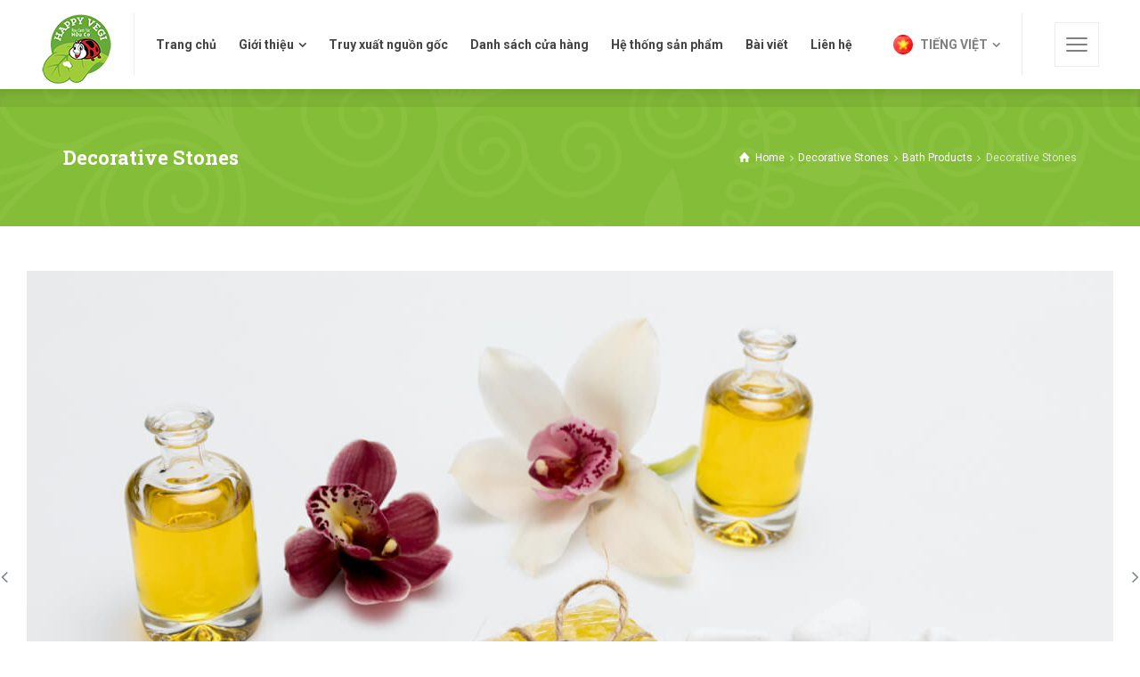

--- FILE ---
content_type: text/html; charset=UTF-8
request_url: http://happyvegi.com/portfolio/decorative-stones/
body_size: 28648
content:
<!doctype html>
<html lang="vi" class="no-js">
<head> 
<meta charset="UTF-8" />  
<meta name="viewport" content="width=device-width, initial-scale=1, maximum-scale=1">
<link rel="profile" href="http://gmpg.org/xfn/11">
<title>Decorative Stones &#8211; Happy Vegi</title>
<meta name='robots' content='max-image-preview:large' />
	<style>img:is([sizes="auto" i], [sizes^="auto," i]) { contain-intrinsic-size: 3000px 1500px }</style>
	<script type="text/javascript">/*<![CDATA[ */ var html = document.getElementsByTagName("html")[0]; html.className = html.className.replace("no-js", "js"); window.onerror=function(e,f){var body = document.getElementsByTagName("body")[0]; body.className = body.className.replace("rt-loading", ""); var e_file = document.createElement("a");e_file.href = f;console.log( e );console.log( e_file.pathname );}/* ]]>*/</script>
<link rel='dns-prefetch' href='//fonts.googleapis.com' />
<link rel="alternate" type="application/rss+xml" title="Dòng thông tin Happy Vegi &raquo;" href="http://happyvegi.com/feed/" />
<script type="text/javascript">
/* <![CDATA[ */
window._wpemojiSettings = {"baseUrl":"https:\/\/s.w.org\/images\/core\/emoji\/15.0.3\/72x72\/","ext":".png","svgUrl":"https:\/\/s.w.org\/images\/core\/emoji\/15.0.3\/svg\/","svgExt":".svg","source":{"concatemoji":"http:\/\/happyvegi.com\/wp-includes\/js\/wp-emoji-release.min.js?ver=6.7.3"}};
/*! This file is auto-generated */
!function(i,n){var o,s,e;function c(e){try{var t={supportTests:e,timestamp:(new Date).valueOf()};sessionStorage.setItem(o,JSON.stringify(t))}catch(e){}}function p(e,t,n){e.clearRect(0,0,e.canvas.width,e.canvas.height),e.fillText(t,0,0);var t=new Uint32Array(e.getImageData(0,0,e.canvas.width,e.canvas.height).data),r=(e.clearRect(0,0,e.canvas.width,e.canvas.height),e.fillText(n,0,0),new Uint32Array(e.getImageData(0,0,e.canvas.width,e.canvas.height).data));return t.every(function(e,t){return e===r[t]})}function u(e,t,n){switch(t){case"flag":return n(e,"\ud83c\udff3\ufe0f\u200d\u26a7\ufe0f","\ud83c\udff3\ufe0f\u200b\u26a7\ufe0f")?!1:!n(e,"\ud83c\uddfa\ud83c\uddf3","\ud83c\uddfa\u200b\ud83c\uddf3")&&!n(e,"\ud83c\udff4\udb40\udc67\udb40\udc62\udb40\udc65\udb40\udc6e\udb40\udc67\udb40\udc7f","\ud83c\udff4\u200b\udb40\udc67\u200b\udb40\udc62\u200b\udb40\udc65\u200b\udb40\udc6e\u200b\udb40\udc67\u200b\udb40\udc7f");case"emoji":return!n(e,"\ud83d\udc26\u200d\u2b1b","\ud83d\udc26\u200b\u2b1b")}return!1}function f(e,t,n){var r="undefined"!=typeof WorkerGlobalScope&&self instanceof WorkerGlobalScope?new OffscreenCanvas(300,150):i.createElement("canvas"),a=r.getContext("2d",{willReadFrequently:!0}),o=(a.textBaseline="top",a.font="600 32px Arial",{});return e.forEach(function(e){o[e]=t(a,e,n)}),o}function t(e){var t=i.createElement("script");t.src=e,t.defer=!0,i.head.appendChild(t)}"undefined"!=typeof Promise&&(o="wpEmojiSettingsSupports",s=["flag","emoji"],n.supports={everything:!0,everythingExceptFlag:!0},e=new Promise(function(e){i.addEventListener("DOMContentLoaded",e,{once:!0})}),new Promise(function(t){var n=function(){try{var e=JSON.parse(sessionStorage.getItem(o));if("object"==typeof e&&"number"==typeof e.timestamp&&(new Date).valueOf()<e.timestamp+604800&&"object"==typeof e.supportTests)return e.supportTests}catch(e){}return null}();if(!n){if("undefined"!=typeof Worker&&"undefined"!=typeof OffscreenCanvas&&"undefined"!=typeof URL&&URL.createObjectURL&&"undefined"!=typeof Blob)try{var e="postMessage("+f.toString()+"("+[JSON.stringify(s),u.toString(),p.toString()].join(",")+"));",r=new Blob([e],{type:"text/javascript"}),a=new Worker(URL.createObjectURL(r),{name:"wpTestEmojiSupports"});return void(a.onmessage=function(e){c(n=e.data),a.terminate(),t(n)})}catch(e){}c(n=f(s,u,p))}t(n)}).then(function(e){for(var t in e)n.supports[t]=e[t],n.supports.everything=n.supports.everything&&n.supports[t],"flag"!==t&&(n.supports.everythingExceptFlag=n.supports.everythingExceptFlag&&n.supports[t]);n.supports.everythingExceptFlag=n.supports.everythingExceptFlag&&!n.supports.flag,n.DOMReady=!1,n.readyCallback=function(){n.DOMReady=!0}}).then(function(){return e}).then(function(){var e;n.supports.everything||(n.readyCallback(),(e=n.source||{}).concatemoji?t(e.concatemoji):e.wpemoji&&e.twemoji&&(t(e.twemoji),t(e.wpemoji)))}))}((window,document),window._wpemojiSettings);
/* ]]> */
</script>
<link rel='stylesheet' id='naturalife-style-all-css' href='http://happyvegi.com/wp-content/themes/naturalife/css/app-min.css?ver=1.9.12' type='text/css' media='all' />
<link rel='stylesheet' id='woocommerce-css' href='http://happyvegi.com/wp-content/themes/naturalife/css/woocommerce/woocommerce-min.css?ver=1.9.12' type='text/css' media='all' />
<link rel='stylesheet' id='fontello-css' href='http://happyvegi.com/wp-content/themes/naturalife/css/fontello/css/fontello.css?ver=1.9.12' type='text/css' media='all' />
<link rel='stylesheet' id='naturalife-theme-style-css' href='http://happyvegi.com/wp-content/themes/naturalife/style.css?ver=6.7.3' type='text/css' media='all' />
<style id='naturalife-theme-style-inline-css' type='text/css'>
.js #loader-wrapper,.js #loader-wrapper:before{background-color:#fff}.js #loader-wrapper:after{border-top-color:#84BE38}::selection{background:#84BE38;color:#fff}::-moz-selection{background:#84BE38;color:#fff}p.demo_store{background:#84BE38;color:#fff}.button_.black:hover,.button_.white:hover{color:#84BE38}@media screen and (max-width:1024px){.main-carousel .slide_heading,.main-carousel .slide_sub_heading,.main-carousel .read_more{color:#585e61 !important}.main-carousel .slide-text{color:#808891 !important}.main-carousel .slide-text a{color:#84BE38 !important}.main-carousel .slide-content{background-color:#ffffff}}@media screen and (max-width:1024px){.content-row .main-carousel .button_.style-1{background-color:#84BE38;border-color:#84BE38;color:#585e61}.content-row .main-carousel .button_.style-1:hover{border-color:#84BE38;color:#84BE38}.content-row .main-carousel .button_.style-2{background-color:transparent;border-color:#84BE38;color:#84BE38}.content-row .main-carousel .button_.style-2:hover{background-color:#84BE38;border-color:#84BE38;color:#585e61}}h1,h2,h3,h4,h5,h6,.testimonial .client_info,.tab_title,.pricing_table .title,.author-title,.blog_list > article .more-link,.sitename,.testimonial .quote,#naturalife-side-navigation > li a,.naturalife-language-list,.overlay-text > span,.rt-pie-chart span.percent,.timeline.style-2 .year,.author-name,.woocommerce .entry-summary span.price,.woocommerce .entry-summary p.price,.woocommerce ul.products li.product .button,.rt-countdown > i,.text-navigation-wrapper,.rt-background-text:before{font-family:"Roboto Slab";font-weight:700;font-style:normal}body .heading-font,body .heading-font *{font-family:"Roboto Slab";font-weight:700 !important;font-style:normal !important;}body{font-family:"Roboto";font-weight:normal;font-style:normal}body .body-font,body .body-font *,.naturalife-product-content-holder h2,.naturalife-product-content-holder h3{font-family:"Roboto";font-weight:normal !important;font-style:normal !important;}.portfolio-loop-item-wrapper .visible_title .title,.widget > h5{font-family:"Roboto";font-weight:normal;font-style:normal;}h1 em,h2 em,h3 em,h4 em,h5 em,h6 em,.rt-heading em{font-family:"Caveat";font-weight:700;font-style:normal}body .secondary-font,body .secondary-font *{font-family:"Caveat";font-weight:700;font-style:normal;!important}.main-menu > li > a,.naturalife-search-button a,.naturalife-panel-contents .menu{font-family:"Roboto";font-weight:700;font-style:normal}.menu-font,.menu-font *{font-family:"Roboto" !important;font-weight:700 !important;font-style:normal !important;}.main-menu ul li{font-family:"Roboto";font-weight:normal;font-style:normal}h1{font-size:40px}h2,.single-product .head_text h1{font-size:34px}h3{font-size:30px}h4{font-size:24px}h5,.wpb_content_element .widgettitle,.wpb_content_element  h2.wpb_heading{font-size:20px}h6{font-size:16px}.main-menu > li > a{font-size:14px}.main-menu > li,.main-menu > li li,.main-menu .multicolumn{font-size:14px}body{font-size:16px}.breadcrumb{font-size:12px}.footer-widgets .widget h5{font-size:14px}#footer{font-size:14px}.sidebar .widget h5{font-size:12px}.sidebar .widget{font-size:14px}.naturalife-panel-contents{font-size:16px}.naturalife-panel-contents .menu{font-size:16px}.naturalife-panel-contents .menu li li{font-size:14px}.naturalife-panel-contents .widgettitle,.naturalife-panel-contents .widget h5{font-size:16px}.blog_list h1.entry-title,.blog_list h2.entry-title{font-size:24px}@media screen and (max-width:1024px){h1{font-size:26px}h2,.single-product .head_text h1{font-size:24px}h3{font-size:22px}h4{font-size:20px}h5,.wpb_content_element .widgettitle,.wpb_content_element  h2.wpb_heading{font-size:18px}h6{font-size:16px}.naturalife-panel-contents{font-size:16px}.naturalife-panel-contents .menu{font-size:16px}.naturalife-panel-contents .menu li li{font-size:14px}.naturalife-panel-contents .widgettitle,.naturalife-panel-contents .widget h5{font-size:16px}.blog_list h1.entry-title,.blog_list h2.entry-title{font-size:20px}}.naturalife-top-bar{font-family:"Roboto";font-weight:700;font-style:normal;font-size:12px}.naturalife-top-bar .widget *{font-size:12px}.header-row .widget *,.header-tools > ul > li > a > span{font-family:"Roboto";font-weight:700;font-style:normal;font-size:14px}.main-menu > li > a > span{padding-top:8px;padding-bottom:8px}.main-menu > li > a > span{padding-left:12px;padding-right:12px}@media screen and (max-width:1200px){.main-menu > li > a > span{padding-left:8px;padding-right:8px}}.main-menu > li li a{padding-left:20px;padding-right:20px}.main-menu > li:not(.multicolumn) li:hover > a{padding-left:23px}.rtl .main-menu > li:not(.multicolumn) li:hover > a{padding-right:23px}.naturalife-panel-holder a,.naturalife-panel-holder  a.more-link,.naturalife-panel-holder.naturalife-post-navigation a:hover,.naturalife-panel-holder.naturalife-post-navigation a:hover:before,.naturalife-panel-holder .widget li a:hover{color:#84BE38}.naturalife-panel-holder.row,.naturalife-panel-holder.content-row,.naturalife-panel-holder.elementor-top-section,.naturalife-panel-holder.footer-contents,.naturalife-panel-holder.rt-column-container > .rt-column-inner,.naturalife-panel-holder .match-bg,.naturalife-panel-holder .boxed,.naturalife-panel-holder  .quantity .minus,.naturalife-panel-holder .quantity .plus,.naturalife-panel-holder.sidebar .widget,.naturalife-panel-holder .naturalife-before-shop,.naturalife-panel-holder .term-description,.naturalife-panel-holder.blog-carousel.style-1 .owl-item > div,.naturalife-panel-holder.blog-carousel.style-2 .post-details,.naturalife-panel-holder .body-font-color,.naturalife-panel-holder .pricing_table .table_wrap > ul,.format-aside .naturalife-panel-holder.entry-content,.naturalife-panel-holder .rt_tabs.style-4 .tab_nav > li > span{background-color:#ffffff}.naturalife-panel-holder .rt-featured-image,.naturalife-panel-holder .rt-featured-video,.naturalife-panel-holder .rt-featured-map,.naturalife-panel-holder .rt-frame,.naturalife-panel-holder .wp-caption{background-color:}.naturalife-panel-holder,.naturalife-panel-holder .paging_wrapper .page-numbers a,.naturalife-panel-holder .paging_wrapper .page-numbers li > span,.naturalife-panel-holder .latest_news .meta-bar,.naturalife-panel-holder .latest_news .meta-bar *,.naturalife-panel-holder .client-info a,.naturalife-panel-holder .rt_tabs.style-4 .tab_title > span,.naturalife-panel-holder.naturalife-post-navigation a,.naturalife-panel-holder .post_data a,.naturalife-panel-holder .widget li a,.naturalife-panel-holder ul.social_media:not(.staff) li a,.naturalife-panel-holder ul.social_media:not(.staff) li a:before{color:#808891}:root .naturalife-panel-holder{--font-color:#808891}.naturalife-panel-holder *::-webkit-input-placeholder{color:#808891;opacity:1}.naturalife-panel-holder *::-moz-placeholder{color:#808891;opacity:1}.naturalife-panel-holder *:-ms-input-placeholder{color:#808891;opacity:1}.naturalife-panel-holder *::-ms-input-placeholder{color:#808891;opacity:1}.naturalife-panel-holder,.naturalife-panel-holder *,.naturalife-panel-holder *:before,.naturalife-panel-holder *:after,.naturalife-panel-holder:before,.naturalife-panel-holder:after,.naturalife-panel-holder table,.naturalife-panel-holder table *,.naturalife-panel-holder .shop_attributes,.naturalife-panel-holder hr{border-color:#E1E8EE}.naturalife-panel-holder .entry-divider *{stroke:#E1E8EE}.naturalife-panel-holder .rt-toggle .toggle-head:after,.naturalife-panel-holder .rt_quote .icon-quote-right,.naturalife-panel-holder .rt_quote .icon-quote-left,.naturalife-panel-holder .cart-collaterals h2:before,.naturalife-panel-holder .timeline > div:before,.naturalife-panel-holder.naturalife-post-navigation a:before{color:#E1E8EE}.naturalife-panel-holder .rt-toggle > ol:before,.naturalife-panel-holder .masonry .vertical_line,.naturalife-panel-holder  .widget > h5:after,.naturalife-panel-holder .widget .sub-menu li a:after,.naturalife-panel-holder  .widget .children li a:after,.naturalife-panel-holder .ui-slider-range,.naturalife-panel-holder .feature_contents:before,.naturalife-panel-holder .date-box:after,.naturalife-panel-holder .entry-content:before,.naturalife-panel-holder .feature_nav li:before,.naturalife-panel-holder .testimonial .text:after,.naturalife-panel-holder .widget_price_filter .ui-slider .ui-slider-range,.naturalife-panel-holder .rt_divider,.naturalife-panel-holder li.product:before,.naturalife-panel-holder li.product:after,.naturalife-panel-holder .rt_tabs.style-4 .tab_nav:after,.naturalife-panel-holder .sidebar .widget > h5:after,.naturalife-panel-holder hr{background-color:#E1E8EE}.naturalife-panel-holder p.price del,.naturalife-panel-holder .rt-heading .punchline,.naturalife-panel-holder .rt_tabs .tab_nav > li.tab_title:not(.active):hover,.naturalife-panel-holder .rt_tabs .tab_nav > li.tab_title:not(.active):hover > span,.naturalife-panel-holder .client_info,.naturalife-panel-holder .blog_list .date_box,.naturalife-panel-holder .post_data,.naturalife-panel-holder .comment-meta > a,.naturalife-panel-holder .widget_latest_posts .meta,.naturalife-panel-holder  .widget_latest_posts .meta *,.naturalife-panel-holder .widget_popular_posts .meta,.naturalife-panel-holder  .widget_popular_posts .meta *,.naturalife-panel-holder .social_share,.naturalife-panel-holder .small.note,.naturalife-panel-holder .with_icons.style-2 > div > .icon,.naturalife-panel-holder .icon-content-box.icon-style-1 .icon-holder span:before,.naturalife-panel-holder .more-link,.naturalife-panel-holder .rt-heading-wrapper .heading_link:before,.naturalife-panel-holder .rt-heading-wrapper .heading_link,.naturalife-panel-holder  .feature-heading,.naturalife-panel-holder .star-rating:before,.naturalife-panel-holder a.remove,.naturalife-panel-holder .type-staff.loop .position,.naturalife-panel-holder .text-navigation-wrapper span,.naturalife-panel-holder .filter_navigation,.naturalife-panel-holder .filter_navigation a,.naturalife-panel-holder .tags a,.naturalife-panel-holder .widget li a:not(:hover):before{color:#b9b9b9}.naturalife-panel-holder .secondary-color,.naturalife-panel-holder .secondary-color a{color:#b9b9b9 !important}.naturalife-panel-holder .rt-heading .heading_icon:before,.naturalife-panel-holder .highlight.style-1,.naturalife-panel-holder .paging_wrapper .page-numbers a:hover,.naturalife-panel-holder .paging_wrapper .page-numbers .current,.naturalife-panel-holder .single_variation span.price,.naturalife-panel-holder .latest_news .title:hover,.naturalife-panel-holder .timeline > div > .event-date,.naturalife-panel-holder .bullet-list.style-3 > ul > li::before,.naturalife-panel-holder .product_info .product-title a:hover,.naturalife-panel-holder .product-category a:hover,.naturalife-panel-holder .product-category a:hover > *,.naturalife-panel-holder  .content-row-wrapper .primary-color,.naturalife-panel-holder .content-row-wrapper .primary-color a,.naturalife-panel-holder .rt-heading > span:not(.rt-anim),.naturalife-panel-holder .rt_tabs.style-4 .tab_title.active > span,.naturalife-panel-holder .icon-content-box.icon-style-4 .icon-holder span:before,.naturalife-panel-holder .icon-content-box.icon-style-6 .icon-holder span:before,.naturalife-panel-holder .button_.style-1:hover span,.naturalife-panel-holder .button_.style-1:hover,.naturalife-panel-holder .button_.style-2,.naturalife-panel-holder .pricing_table .highlight .title,.naturalife-panel-holder .pricing_table .highlight .price,.naturalife-panel-holder  .tab_title.active,.naturalife-panel-holder .rt-toggle.no-numbers .toggle-head:after,.naturalife-panel-holder .rt-toggle .toggle-title > span:before,.naturalife-panel-holder .filter_navigation a.active,.naturalife-panel-holder .filter_navigation a:hover,.naturalife-panel-holder #naturalife-side-navigation li.menu-item-has-children > a:after,.naturalife-panel-holder .key-details .social_share,.naturalife-panel-holder .rt-anim.style-1,.naturalife-panel-holder  .post_data a:hover,.naturalife-panel-holder .entry-title a:hover,.naturalife-panel-holder  .entry-footer .tags,.naturalife-panel-holder .naturalife-product-content-holder .price,.naturalife-panel-holder .entry-summary span.price,.naturalife-panel-holder .entry-summary p.price,.naturalife-panel-holder .quantity .rt-minus:hover,.naturalife-panel-holder .quantity .rt-plus:hover,.naturalife-panel-holder .star-rating span:before,.naturalife-panel-holder a.remove:hover,.naturalife-panel-holder .stock,.naturalife-panel-holder .button:before,.naturalife-panel-holder .woocommerce-info:before,.naturalife-panel-holder .product mark,.naturalife-panel-holder #naturalife-side-navigation a:hover,.naturalife-panel-holder #naturalife-side-navigation li.active > a,.naturalife-panel-holder .with_icons.style-4 > div > .icon,.naturalife-panel-holder .rt-countdown > i b,.naturalife-panel-holder .staff .social_media a:hover,.naturalife-panel-holder .testimonial .quote,.naturalife-panel-holder .owl-nav div:hover,.naturalife-panel-holder .text-navigation-wrapper a.active span,.naturalife-panel-holder .primary-font-color,.naturalife-panel-holder .comment-reply-title small > a,.naturalife-panel-holder .elementor-widget-icon.elementor-view-default .elementor-icon,.naturalife-panel-holder .elementor-widget-icon.elementor-view-framed .elementor-icon,.naturalife-panel-holder .elementor-widget-icon-list .elementor-icon-list-icon i,.naturalife-panel-holder .elementor-icon-box-icon .elementor-icon,.naturalife-panel-holder.rt-background-text:before,.naturalife-panel-holder  .widget .current_page_item a:before{color:#84BE38}:root .naturalife-panel-holder{--primary-color:#84BE38}.naturalife-panel-holder .primary-color,.naturalife-panel-holder .primary-color a{color:#84BE38 !important}.naturalife-panel-holder .rt-toggle > ol > li .toggle-number,.naturalife-panel-holder .highlight.style-2,.naturalife-panel-holder .bullet-list.style-1 > ul > li::before,.naturalife-panel-holder .rt_counter .number:after,.naturalife-panel-holder  .with_icons.style-3 > div > .icon,.naturalife-panel-holder .icon-content-box.icon-style-2 .icon-holder span:before,.naturalife-panel-holder .icon-content-box.icon-style-3 .icon-holder span:before,.naturalife-panel-holder .icon-content-box.icon-style-5 .icon-holder span:after,.naturalife-panel-holder .chained_contents > div > .number,.naturalife-panel-holder .chained_contents > div > .icon,.naturalife-panel-holder .slide-content:before,.naturalife-panel-holder .button_.style-1,.naturalife-panel-holder .button_.style-2:hover,.naturalife-panel-holder .button_.style-3,.naturalife-panel-holder .date-box:before,.naturalife-panel-holder .rt-anim.style-2,.naturalife-panel-holder .timeline.style-2 .event-date:after,.naturalife-panel-holder .single_add_to_cart_button.button,.naturalife-panel-holder .widget_price_filter .ui-slider .ui-slider-handle,.naturalife-panel-holder .widget_price_filter .price_slider_wrapper .ui-widget-content,.naturalife-panel-holder div.payment_box,.naturalife-panel-holder .naturalife-panel-contents .widgettitle:after,.naturalife-panel-holder .naturalife-panel-contents .widget h5:after,.naturalife-panel-holder .timeline:after,.naturalife-panel-holder .timeline > div:before,.naturalife-panel-holder .style-2.loop .terms:before,.naturalife-panel-holder .style-2.loop .title:before,.naturalife-panel-holder .style-2.loop p:before,.naturalife-panel-holder .latest_news.style-2 .meta-bar,.naturalife-panel-holder .featured-col .column-inner:before,.naturalife-panel-holder article .post-date,.naturalife-panel-holder .primary-bg-color,.naturalife-panel-holder li.product:hover:before,.naturalife-panel-holder .elementor-widget-icon.elementor-view-stacked .elementor-icon,.naturalife-panel-holder .read_more:before,.naturalife-panel-holder .overlay-text:after,.naturalife-panel-holder .action-button,.single-post .naturalife-panel-holder .social_share > span,.naturalife-panel-holder .widget_tag_cloud a:after,.naturalife-panel-holder  .naturalife-progress-bar,.naturalife-panel-holder .type-staff.loop .person_image .person_links_wrapper,.naturalife-panel-holder .product span.onsale,.naturalife-panel-holder .filter_navigation li .active:after{background-color:#84BE38}.naturalife-panel-holder .rt_tabs.tab-position-1 .tab_nav > li.active:after,.naturalife-panel-holder .rt_tabs.tab-position-1 .tab_content_wrapper.active > .tab_title,.naturalife-panel-holder .rt_tabs.tab-position-2 .tab_nav > li.active:after,.naturalife-panel-holder .rt_tabs.tab-position-2 .tab_contents .tab_content_wrapper.active > .tab_title,.naturalife-panel-holder .rt_tabs.style-4 .tab_nav li.active span,.naturalife-panel-holder .icon-content-box.icon-style-4 .icon-holder span:before,.naturalife-panel-holder .button_,.naturalife-panel-holder .button_.style-1:hover,.naturalife-panel-holder .button_.style-2,.naturalife-panel-holder .naturalife-panel-contents .search,.naturalife-panel-holder .rt-anim.style-3,.naturalife-panel-holder  #payment,.naturalife-panel-holder .woocommerce-info,.naturalife-panel-holder  .elementor-widget-icon.elementor-view-default .elementor-icon,.naturalife-panel-holder .elementor-widget-icon.elementor-view-framed .elementor-icon{border-color:#84BE38}.naturalife-panel-holder .rt-heading-wrapper svg *{stroke:#84BE38}.naturalife-panel-holder .rt-custom-style .elementor-icon:before{border-color:rgba(132,190,56,0.5)}.naturalife-panel-holder .rt-custom-style.elementor-view-framed .elementor-icon:before{box-shadow:0 0 0 10px rgba(132,190,56,0.1)}.naturalife-panel-holder .with_icons.style-3 > div > .icon,.naturalife-panel-holder .rt-toggle > ol > li .toggle-number,.naturalife-panel-holder .icon-content-box.icon-style-2 .icon-holder span:before,.naturalife-panel-holder .highlight.style-2,.naturalife-panel-holder input[type="submit"],.naturalife-panel-holder input[type="button"],.naturalife-panel-holder button:not(.button_),.naturalife-panel-holder button:not(.button_):hover,.naturalife-panel-holder .button,.naturalife-panel-holder .cart_totals a.button,.naturalife-panel-holder .cart_totals a.button:hover,.naturalife-panel-holder .comment-reply a,.naturalife-panel-holder .button_.style-1,.naturalife-panel-holder .button_.style-2:hover,.naturalife-panel-holder .button_.style-3:hover,.naturalife-panel-holder .rt-anim.style-2,.naturalife-panel-holder div.payment_box,.naturalife-panel-holder article .post-date,.naturalife-panel-holder .single_add_to_cart_button.button,.naturalife-panel-holder .light-font-color{color:#ffffff}:root .naturalife-panel-holder{--heading-color:#383D41}.naturalife-panel-holder .rt-heading,.naturalife-panel-holder h1,.naturalife-panel-holder h2,.naturalife-panel-holder h3,.naturalife-panel-holder h4,.naturalife-panel-holder h5,.naturalife-panel-holder h6,.naturalife-panel-holder h1 a,.naturalife-panel-holder h2 a,.naturalife-panel-holder h3 a,.naturalife-panel-holder h4 a,.naturalife-panel-holder h5 a,.naturalife-panel-holder h6 a,.naturalife-panel-holder h1 a:hover,.naturalife-panel-holder h2 a:hover,.naturalife-panel-holder h3 a:hover,.naturalife-panel-holder h4 a:hover,.naturalife-panel-holder h5 a:hover,.naturalife-panel-holder h6 a:hover,.naturalife-panel-holder .slide_sub_heading,.naturalife-panel-holder .toggle-head,.naturalife-panel-holder  .pricing_table .title,.naturalife-panel-holder .pricing_table .price,.naturalife-panel-holder .author-title,.naturalife-panel-holder .key-details b,.naturalife-panel-holder .timeline.style-2 .year,.naturalife-panel-holder .entry-footer .read_more,.naturalife-panel-holder blockquote,.naturalife-panel-holder .author-name a,.naturalife-panel-holder  .quantity,.naturalife-panel-holder  .quantity *,.naturalife-panel-holder table th,.naturalife-panel-holder form.cart .variations label,.naturalife-panel-holder .woocommerce-message,.naturalife-panel-holder .woocommerce-error,.naturalife-panel-holder .woocommerce-info,.naturalife-panel-holder #naturalife-side-navigation a,.naturalife-panel-holder .with_icons.style-4,.naturalife-panel-holder .rt_counter .number,.naturalife-panel-holder .rt-countdown > i,.naturalife-panel-holder .rt_quote,.naturalife-panel-holder .main-carousel .slide-content > *,.naturalife-panel-holder .main-carousel a,.main-carousel .naturalife-panel-holder .slide-content > *,.main-carousel .naturalife-panel-holder a,.naturalife-panel-holder .staff .social_media a,.naturalife-panel-holder .text-navigation-wrapper a,.naturalife-panel-holder .heading-color,.naturalife-panel-holder input:not([type=submit]):not([type=button]):focus,.naturalife-panel-holder .widget_price_filter .price_slider_amount .button{color:#383D41}.naturalife-panel-holder input:not([type=checkbox]):not([type=radio]):not([type=submit]):not([type=button]),.naturalife-panel-holder  textarea,.naturalife-panel-holder  select,.naturalife-panel-holder  .select2-container--default .select2-selection--single{background-color:#f7f8f9}.naturalife-panel-holder input[type="submit"],.naturalife-panel-holder input[type="button"],.naturalife-panel-holder button:not(.button_),.naturalife-panel-holder .icon-submit,.naturalife-panel-holder .comment-reply a,.naturalife-panel-holder .button,.naturalife-panel-holder #respond input#submit{background-color:#383D41}.naturalife-panel-holder input[type="submit"]:hover,.naturalife-panel-holder input[type="button"]:hover,.naturalife-panel-holder button:not(.button_):hover,.naturalife-panel-holder .icon-submit:hover,.naturalife-panel-holder .comment-reply a:hover,.naturalife-panel-holder .button:hover,.naturalife-panel-holder #respond input#submit{background-color:#383D41}.naturalife-panel-holder ul.social_media:not(.staff) a:before{background-color:#ffffff}.default-style a,.default-style  a.more-link,.default-style.naturalife-post-navigation a:hover,.default-style.naturalife-post-navigation a:hover:before,.default-style .widget li a:hover{color:#84BE38}.default-style.row,.default-style.content-row,.default-style.elementor-top-section,.default-style.footer-contents,.default-style.rt-column-container > .rt-column-inner,.default-style .match-bg,.default-style .boxed,.default-style  .quantity .minus,.default-style .quantity .plus,.default-style.sidebar .widget,.default-style .naturalife-before-shop,.default-style .term-description,.default-style.blog-carousel.style-1 .owl-item > div,.default-style.blog-carousel.style-2 .post-details,.default-style .body-font-color,.default-style .pricing_table .table_wrap > ul,.format-aside .default-style.entry-content,.default-style .rt_tabs.style-4 .tab_nav > li > span{background-color:#ffffff}.default-style .rt-featured-image,.default-style .rt-featured-video,.default-style .rt-featured-map,.default-style .rt-frame,.default-style .wp-caption{background-color:#ffffff}.default-style,.default-style .paging_wrapper .page-numbers a,.default-style .paging_wrapper .page-numbers li > span,.default-style .latest_news .meta-bar,.default-style .latest_news .meta-bar *,.default-style .client-info a,.default-style .rt_tabs.style-4 .tab_title > span,.default-style.naturalife-post-navigation a,.default-style .post_data a,.default-style .widget li a,.default-style ul.social_media:not(.staff) li a,.default-style ul.social_media:not(.staff) li a:before{color:#808891}:root .default-style{--font-color:#808891}.default-style *::-webkit-input-placeholder{color:#808891;opacity:1}.default-style *::-moz-placeholder{color:#808891;opacity:1}.default-style *:-ms-input-placeholder{color:#808891;opacity:1}.default-style *::-ms-input-placeholder{color:#808891;opacity:1}.default-style,.default-style *,.default-style *:before,.default-style *:after,.default-style:before,.default-style:after,.default-style table,.default-style table *,.default-style .shop_attributes,.default-style hr{border-color:#E1E8EE}.default-style .entry-divider *{stroke:#E1E8EE}.default-style .rt-toggle .toggle-head:after,.default-style .rt_quote .icon-quote-right,.default-style .rt_quote .icon-quote-left,.default-style .cart-collaterals h2:before,.default-style .timeline > div:before,.default-style.naturalife-post-navigation a:before{color:#E1E8EE}.default-style .rt-toggle > ol:before,.default-style .masonry .vertical_line,.default-style  .widget > h5:after,.default-style .widget .sub-menu li a:after,.default-style  .widget .children li a:after,.default-style .ui-slider-range,.default-style .feature_contents:before,.default-style .date-box:after,.default-style .entry-content:before,.default-style .feature_nav li:before,.default-style .testimonial .text:after,.default-style .widget_price_filter .ui-slider .ui-slider-range,.default-style .rt_divider,.default-style li.product:before,.default-style li.product:after,.default-style .rt_tabs.style-4 .tab_nav:after,.default-style .sidebar .widget > h5:after,.default-style hr{background-color:#E1E8EE}.default-style p.price del,.default-style .rt-heading .punchline,.default-style .rt_tabs .tab_nav > li.tab_title:not(.active):hover,.default-style .rt_tabs .tab_nav > li.tab_title:not(.active):hover > span,.default-style .client_info,.default-style .blog_list .date_box,.default-style .post_data,.default-style .comment-meta > a,.default-style .widget_latest_posts .meta,.default-style  .widget_latest_posts .meta *,.default-style .widget_popular_posts .meta,.default-style  .widget_popular_posts .meta *,.default-style .social_share,.default-style .small.note,.default-style .with_icons.style-2 > div > .icon,.default-style .icon-content-box.icon-style-1 .icon-holder span:before,.default-style .more-link,.default-style .rt-heading-wrapper .heading_link:before,.default-style .rt-heading-wrapper .heading_link,.default-style  .feature-heading,.default-style .star-rating:before,.default-style a.remove,.default-style .type-staff.loop .position,.default-style .text-navigation-wrapper span,.default-style .filter_navigation,.default-style .filter_navigation a,.default-style .tags a,.default-style .widget li a:not(:hover):before{color:#b9b9b9}.default-style .secondary-color,.default-style .secondary-color a{color:#b9b9b9 !important}.default-style .rt-heading .heading_icon:before,.default-style .highlight.style-1,.default-style .paging_wrapper .page-numbers a:hover,.default-style .paging_wrapper .page-numbers .current,.default-style .single_variation span.price,.default-style .latest_news .title:hover,.default-style .timeline > div > .event-date,.default-style .bullet-list.style-3 > ul > li::before,.default-style .product_info .product-title a:hover,.default-style .product-category a:hover,.default-style .product-category a:hover > *,.default-style  .content-row-wrapper .primary-color,.default-style .content-row-wrapper .primary-color a,.default-style .rt-heading > span:not(.rt-anim),.default-style .rt_tabs.style-4 .tab_title.active > span,.default-style .icon-content-box.icon-style-4 .icon-holder span:before,.default-style .icon-content-box.icon-style-6 .icon-holder span:before,.default-style .button_.style-1:hover span,.default-style .button_.style-1:hover,.default-style .button_.style-2,.default-style .pricing_table .highlight .title,.default-style .pricing_table .highlight .price,.default-style  .tab_title.active,.default-style .rt-toggle.no-numbers .toggle-head:after,.default-style .rt-toggle .toggle-title > span:before,.default-style .filter_navigation a.active,.default-style .filter_navigation a:hover,.default-style #naturalife-side-navigation li.menu-item-has-children > a:after,.default-style .key-details .social_share,.default-style .rt-anim.style-1,.default-style  .post_data a:hover,.default-style .entry-title a:hover,.default-style  .entry-footer .tags,.default-style .naturalife-product-content-holder .price,.default-style .entry-summary span.price,.default-style .entry-summary p.price,.default-style .quantity .rt-minus:hover,.default-style .quantity .rt-plus:hover,.default-style .star-rating span:before,.default-style a.remove:hover,.default-style .stock,.default-style .button:before,.default-style .woocommerce-info:before,.default-style .product mark,.default-style #naturalife-side-navigation a:hover,.default-style #naturalife-side-navigation li.active > a,.default-style .with_icons.style-4 > div > .icon,.default-style .rt-countdown > i b,.default-style .staff .social_media a:hover,.default-style .testimonial .quote,.default-style .owl-nav div:hover,.default-style .text-navigation-wrapper a.active span,.default-style .primary-font-color,.default-style .comment-reply-title small > a,.default-style .elementor-widget-icon.elementor-view-default .elementor-icon,.default-style .elementor-widget-icon.elementor-view-framed .elementor-icon,.default-style .elementor-widget-icon-list .elementor-icon-list-icon i,.default-style .elementor-icon-box-icon .elementor-icon,.default-style.rt-background-text:before,.default-style  .widget .current_page_item a:before{color:#84BE38}:root .default-style{--primary-color:#84BE38}.default-style .primary-color,.default-style .primary-color a{color:#84BE38 !important}.default-style .rt-toggle > ol > li .toggle-number,.default-style .highlight.style-2,.default-style .bullet-list.style-1 > ul > li::before,.default-style .rt_counter .number:after,.default-style  .with_icons.style-3 > div > .icon,.default-style .icon-content-box.icon-style-2 .icon-holder span:before,.default-style .icon-content-box.icon-style-3 .icon-holder span:before,.default-style .icon-content-box.icon-style-5 .icon-holder span:after,.default-style .chained_contents > div > .number,.default-style .chained_contents > div > .icon,.default-style .slide-content:before,.default-style .button_.style-1,.default-style .button_.style-2:hover,.default-style .button_.style-3,.default-style .date-box:before,.default-style .rt-anim.style-2,.default-style .timeline.style-2 .event-date:after,.default-style .single_add_to_cart_button.button,.default-style .widget_price_filter .ui-slider .ui-slider-handle,.default-style .widget_price_filter .price_slider_wrapper .ui-widget-content,.default-style div.payment_box,.default-style .naturalife-panel-contents .widgettitle:after,.default-style .naturalife-panel-contents .widget h5:after,.default-style .timeline:after,.default-style .timeline > div:before,.default-style .style-2.loop .terms:before,.default-style .style-2.loop .title:before,.default-style .style-2.loop p:before,.default-style .latest_news.style-2 .meta-bar,.default-style .featured-col .column-inner:before,.default-style article .post-date,.default-style .primary-bg-color,.default-style li.product:hover:before,.default-style .elementor-widget-icon.elementor-view-stacked .elementor-icon,.default-style .read_more:before,.default-style .overlay-text:after,.default-style .action-button,.single-post .default-style .social_share > span,.default-style .widget_tag_cloud a:after,.default-style  .naturalife-progress-bar,.default-style .type-staff.loop .person_image .person_links_wrapper,.default-style .product span.onsale,.default-style .filter_navigation li .active:after{background-color:#84BE38}.default-style .rt_tabs.tab-position-1 .tab_nav > li.active:after,.default-style .rt_tabs.tab-position-1 .tab_content_wrapper.active > .tab_title,.default-style .rt_tabs.tab-position-2 .tab_nav > li.active:after,.default-style .rt_tabs.tab-position-2 .tab_contents .tab_content_wrapper.active > .tab_title,.default-style .rt_tabs.style-4 .tab_nav li.active span,.default-style .icon-content-box.icon-style-4 .icon-holder span:before,.default-style .button_,.default-style .button_.style-1:hover,.default-style .button_.style-2,.default-style .naturalife-panel-contents .search,.default-style .rt-anim.style-3,.default-style  #payment,.default-style .woocommerce-info,.default-style  .elementor-widget-icon.elementor-view-default .elementor-icon,.default-style .elementor-widget-icon.elementor-view-framed .elementor-icon{border-color:#84BE38}.default-style .rt-heading-wrapper svg *{stroke:#84BE38}.default-style .rt-custom-style .elementor-icon:before{border-color:rgba(132,190,56,0.5)}.default-style .rt-custom-style.elementor-view-framed .elementor-icon:before{box-shadow:0 0 0 10px rgba(132,190,56,0.1)}.default-style .with_icons.style-3 > div > .icon,.default-style .rt-toggle > ol > li .toggle-number,.default-style .icon-content-box.icon-style-2 .icon-holder span:before,.default-style .highlight.style-2,.default-style input[type="submit"],.default-style input[type="button"],.default-style button:not(.button_),.default-style button:not(.button_):hover,.default-style .button,.default-style .cart_totals a.button,.default-style .cart_totals a.button:hover,.default-style .comment-reply a,.default-style .button_.style-1,.default-style .button_.style-2:hover,.default-style .button_.style-3:hover,.default-style .rt-anim.style-2,.default-style div.payment_box,.default-style article .post-date,.default-style .single_add_to_cart_button.button,.default-style .light-font-color{color:#ffffff}:root .default-style{--heading-color:#585e61}.default-style .rt-heading,.default-style h1,.default-style h2,.default-style h3,.default-style h4,.default-style h5,.default-style h6,.default-style h1 a,.default-style h2 a,.default-style h3 a,.default-style h4 a,.default-style h5 a,.default-style h6 a,.default-style h1 a:hover,.default-style h2 a:hover,.default-style h3 a:hover,.default-style h4 a:hover,.default-style h5 a:hover,.default-style h6 a:hover,.default-style .slide_sub_heading,.default-style .toggle-head,.default-style  .pricing_table .title,.default-style .pricing_table .price,.default-style .author-title,.default-style .key-details b,.default-style .timeline.style-2 .year,.default-style .entry-footer .read_more,.default-style blockquote,.default-style .author-name a,.default-style  .quantity,.default-style  .quantity *,.default-style table th,.default-style form.cart .variations label,.default-style .woocommerce-message,.default-style .woocommerce-error,.default-style .woocommerce-info,.default-style #naturalife-side-navigation a,.default-style .with_icons.style-4,.default-style .rt_counter .number,.default-style .rt-countdown > i,.default-style .rt_quote,.default-style .main-carousel .slide-content > *,.default-style .main-carousel a,.main-carousel .default-style .slide-content > *,.main-carousel .default-style a,.default-style .staff .social_media a,.default-style .text-navigation-wrapper a,.default-style .heading-color,.default-style input:not([type=submit]):not([type=button]):focus,.default-style .widget_price_filter .price_slider_amount .button{color:#585e61}.default-style input:not([type=checkbox]):not([type=radio]):not([type=submit]):not([type=button]),.default-style  textarea,.default-style  select,.default-style  .select2-container--default .select2-selection--single{background-color:#f7f8f9}.default-style input[type="submit"],.default-style input[type="button"],.default-style button:not(.button_),.default-style .icon-submit,.default-style .comment-reply a,.default-style .button,.default-style #respond input#submit{background-color:#84BE38}.default-style input[type="submit"]:hover,.default-style input[type="button"]:hover,.default-style button:not(.button_):hover,.default-style .icon-submit:hover,.default-style .comment-reply a:hover,.default-style .button:hover,.default-style #respond input#submit{background-color:#383D41}.default-style ul.social_media:not(.staff) a:before{background-color:}.alt-style-1 a,.alt-style-1  a.more-link,.alt-style-1.naturalife-post-navigation a:hover,.alt-style-1.naturalife-post-navigation a:hover:before,.alt-style-1 .widget li a:hover{color:#ffffff}.alt-style-1.row,.alt-style-1.content-row,.alt-style-1.elementor-top-section,.alt-style-1.footer-contents,.alt-style-1.rt-column-container > .rt-column-inner,.alt-style-1 .match-bg,.alt-style-1 .boxed,.alt-style-1  .quantity .minus,.alt-style-1 .quantity .plus,.alt-style-1.sidebar .widget,.alt-style-1 .naturalife-before-shop,.alt-style-1 .term-description,.alt-style-1.blog-carousel.style-1 .owl-item > div,.alt-style-1.blog-carousel.style-2 .post-details,.alt-style-1 .body-font-color,.alt-style-1 .pricing_table .table_wrap > ul,.format-aside .alt-style-1.entry-content,.alt-style-1 .rt_tabs.style-4 .tab_nav > li > span{background-color:#84BE38}.alt-style-1 .rt-featured-image,.alt-style-1 .rt-featured-video,.alt-style-1 .rt-featured-map,.alt-style-1 .rt-frame,.alt-style-1 .wp-caption{background-color:#528510}.alt-style-1,.alt-style-1 .paging_wrapper .page-numbers a,.alt-style-1 .paging_wrapper .page-numbers li > span,.alt-style-1 .latest_news .meta-bar,.alt-style-1 .latest_news .meta-bar *,.alt-style-1 .client-info a,.alt-style-1 .rt_tabs.style-4 .tab_title > span,.alt-style-1.naturalife-post-navigation a,.alt-style-1 .post_data a,.alt-style-1 .widget li a,.alt-style-1 ul.social_media:not(.staff) li a,.alt-style-1 ul.social_media:not(.staff) li a:before{color:#ffffff}:root .alt-style-1{--font-color:#ffffff}.alt-style-1 *::-webkit-input-placeholder{color:#ffffff;opacity:1}.alt-style-1 *::-moz-placeholder{color:#ffffff;opacity:1}.alt-style-1 *:-ms-input-placeholder{color:#ffffff;opacity:1}.alt-style-1 *::-ms-input-placeholder{color:#ffffff;opacity:1}.alt-style-1,.alt-style-1 *,.alt-style-1 *:before,.alt-style-1 *:after,.alt-style-1:before,.alt-style-1:after,.alt-style-1 table,.alt-style-1 table *,.alt-style-1 .shop_attributes,.alt-style-1 hr{border-color:rgba(255,255,255,0.38)}.alt-style-1 .entry-divider *{stroke:rgba(255,255,255,0.38)}.alt-style-1 .rt-toggle .toggle-head:after,.alt-style-1 .rt_quote .icon-quote-right,.alt-style-1 .rt_quote .icon-quote-left,.alt-style-1 .cart-collaterals h2:before,.alt-style-1 .timeline > div:before,.alt-style-1.naturalife-post-navigation a:before{color:rgba(255,255,255,0.38)}.alt-style-1 .rt-toggle > ol:before,.alt-style-1 .masonry .vertical_line,.alt-style-1  .widget > h5:after,.alt-style-1 .widget .sub-menu li a:after,.alt-style-1  .widget .children li a:after,.alt-style-1 .ui-slider-range,.alt-style-1 .feature_contents:before,.alt-style-1 .date-box:after,.alt-style-1 .entry-content:before,.alt-style-1 .feature_nav li:before,.alt-style-1 .testimonial .text:after,.alt-style-1 .widget_price_filter .ui-slider .ui-slider-range,.alt-style-1 .rt_divider,.alt-style-1 li.product:before,.alt-style-1 li.product:after,.alt-style-1 .rt_tabs.style-4 .tab_nav:after,.alt-style-1 .sidebar .widget > h5:after,.alt-style-1 hr{background-color:rgba(255,255,255,0.38)}.alt-style-1 p.price del,.alt-style-1 .rt-heading .punchline,.alt-style-1 .rt_tabs .tab_nav > li.tab_title:not(.active):hover,.alt-style-1 .rt_tabs .tab_nav > li.tab_title:not(.active):hover > span,.alt-style-1 .client_info,.alt-style-1 .blog_list .date_box,.alt-style-1 .post_data,.alt-style-1 .comment-meta > a,.alt-style-1 .widget_latest_posts .meta,.alt-style-1  .widget_latest_posts .meta *,.alt-style-1 .widget_popular_posts .meta,.alt-style-1  .widget_popular_posts .meta *,.alt-style-1 .social_share,.alt-style-1 .small.note,.alt-style-1 .with_icons.style-2 > div > .icon,.alt-style-1 .icon-content-box.icon-style-1 .icon-holder span:before,.alt-style-1 .more-link,.alt-style-1 .rt-heading-wrapper .heading_link:before,.alt-style-1 .rt-heading-wrapper .heading_link,.alt-style-1  .feature-heading,.alt-style-1 .star-rating:before,.alt-style-1 a.remove,.alt-style-1 .type-staff.loop .position,.alt-style-1 .text-navigation-wrapper span,.alt-style-1 .filter_navigation,.alt-style-1 .filter_navigation a,.alt-style-1 .tags a,.alt-style-1 .widget li a:not(:hover):before{color:rgba(255,255,255,0.45)}.alt-style-1 .secondary-color,.alt-style-1 .secondary-color a{color:rgba(255,255,255,0.45) !important}.alt-style-1 .rt-heading .heading_icon:before,.alt-style-1 .highlight.style-1,.alt-style-1 .paging_wrapper .page-numbers a:hover,.alt-style-1 .paging_wrapper .page-numbers .current,.alt-style-1 .single_variation span.price,.alt-style-1 .latest_news .title:hover,.alt-style-1 .timeline > div > .event-date,.alt-style-1 .bullet-list.style-3 > ul > li::before,.alt-style-1 .product_info .product-title a:hover,.alt-style-1 .product-category a:hover,.alt-style-1 .product-category a:hover > *,.alt-style-1  .content-row-wrapper .primary-color,.alt-style-1 .content-row-wrapper .primary-color a,.alt-style-1 .rt-heading > span:not(.rt-anim),.alt-style-1 .rt_tabs.style-4 .tab_title.active > span,.alt-style-1 .icon-content-box.icon-style-4 .icon-holder span:before,.alt-style-1 .icon-content-box.icon-style-6 .icon-holder span:before,.alt-style-1 .button_.style-1:hover span,.alt-style-1 .button_.style-1:hover,.alt-style-1 .button_.style-2,.alt-style-1 .pricing_table .highlight .title,.alt-style-1 .pricing_table .highlight .price,.alt-style-1  .tab_title.active,.alt-style-1 .rt-toggle.no-numbers .toggle-head:after,.alt-style-1 .rt-toggle .toggle-title > span:before,.alt-style-1 .filter_navigation a.active,.alt-style-1 .filter_navigation a:hover,.alt-style-1 #naturalife-side-navigation li.menu-item-has-children > a:after,.alt-style-1 .key-details .social_share,.alt-style-1 .rt-anim.style-1,.alt-style-1  .post_data a:hover,.alt-style-1 .entry-title a:hover,.alt-style-1  .entry-footer .tags,.alt-style-1 .naturalife-product-content-holder .price,.alt-style-1 .entry-summary span.price,.alt-style-1 .entry-summary p.price,.alt-style-1 .quantity .rt-minus:hover,.alt-style-1 .quantity .rt-plus:hover,.alt-style-1 .star-rating span:before,.alt-style-1 a.remove:hover,.alt-style-1 .stock,.alt-style-1 .button:before,.alt-style-1 .woocommerce-info:before,.alt-style-1 .product mark,.alt-style-1 #naturalife-side-navigation a:hover,.alt-style-1 #naturalife-side-navigation li.active > a,.alt-style-1 .with_icons.style-4 > div > .icon,.alt-style-1 .rt-countdown > i b,.alt-style-1 .staff .social_media a:hover,.alt-style-1 .testimonial .quote,.alt-style-1 .owl-nav div:hover,.alt-style-1 .text-navigation-wrapper a.active span,.alt-style-1 .primary-font-color,.alt-style-1 .comment-reply-title small > a,.alt-style-1 .elementor-widget-icon.elementor-view-default .elementor-icon,.alt-style-1 .elementor-widget-icon.elementor-view-framed .elementor-icon,.alt-style-1 .elementor-widget-icon-list .elementor-icon-list-icon i,.alt-style-1 .elementor-icon-box-icon .elementor-icon,.alt-style-1.rt-background-text:before,.alt-style-1  .widget .current_page_item a:before{color:#4f7a17}:root .alt-style-1{--primary-color:#4f7a17}.alt-style-1 .primary-color,.alt-style-1 .primary-color a{color:#4f7a17 !important}.alt-style-1 .rt-toggle > ol > li .toggle-number,.alt-style-1 .highlight.style-2,.alt-style-1 .bullet-list.style-1 > ul > li::before,.alt-style-1 .rt_counter .number:after,.alt-style-1  .with_icons.style-3 > div > .icon,.alt-style-1 .icon-content-box.icon-style-2 .icon-holder span:before,.alt-style-1 .icon-content-box.icon-style-3 .icon-holder span:before,.alt-style-1 .icon-content-box.icon-style-5 .icon-holder span:after,.alt-style-1 .chained_contents > div > .number,.alt-style-1 .chained_contents > div > .icon,.alt-style-1 .slide-content:before,.alt-style-1 .button_.style-1,.alt-style-1 .button_.style-2:hover,.alt-style-1 .button_.style-3,.alt-style-1 .date-box:before,.alt-style-1 .rt-anim.style-2,.alt-style-1 .timeline.style-2 .event-date:after,.alt-style-1 .single_add_to_cart_button.button,.alt-style-1 .widget_price_filter .ui-slider .ui-slider-handle,.alt-style-1 .widget_price_filter .price_slider_wrapper .ui-widget-content,.alt-style-1 div.payment_box,.alt-style-1 .naturalife-panel-contents .widgettitle:after,.alt-style-1 .naturalife-panel-contents .widget h5:after,.alt-style-1 .timeline:after,.alt-style-1 .timeline > div:before,.alt-style-1 .style-2.loop .terms:before,.alt-style-1 .style-2.loop .title:before,.alt-style-1 .style-2.loop p:before,.alt-style-1 .latest_news.style-2 .meta-bar,.alt-style-1 .featured-col .column-inner:before,.alt-style-1 article .post-date,.alt-style-1 .primary-bg-color,.alt-style-1 li.product:hover:before,.alt-style-1 .elementor-widget-icon.elementor-view-stacked .elementor-icon,.alt-style-1 .read_more:before,.alt-style-1 .overlay-text:after,.alt-style-1 .action-button,.single-post .alt-style-1 .social_share > span,.alt-style-1 .widget_tag_cloud a:after,.alt-style-1  .naturalife-progress-bar,.alt-style-1 .type-staff.loop .person_image .person_links_wrapper,.alt-style-1 .product span.onsale,.alt-style-1 .filter_navigation li .active:after{background-color:#4f7a17}.alt-style-1 .rt_tabs.tab-position-1 .tab_nav > li.active:after,.alt-style-1 .rt_tabs.tab-position-1 .tab_content_wrapper.active > .tab_title,.alt-style-1 .rt_tabs.tab-position-2 .tab_nav > li.active:after,.alt-style-1 .rt_tabs.tab-position-2 .tab_contents .tab_content_wrapper.active > .tab_title,.alt-style-1 .rt_tabs.style-4 .tab_nav li.active span,.alt-style-1 .icon-content-box.icon-style-4 .icon-holder span:before,.alt-style-1 .button_,.alt-style-1 .button_.style-1:hover,.alt-style-1 .button_.style-2,.alt-style-1 .naturalife-panel-contents .search,.alt-style-1 .rt-anim.style-3,.alt-style-1  #payment,.alt-style-1 .woocommerce-info,.alt-style-1  .elementor-widget-icon.elementor-view-default .elementor-icon,.alt-style-1 .elementor-widget-icon.elementor-view-framed .elementor-icon{border-color:#4f7a17}.alt-style-1 .rt-heading-wrapper svg *{stroke:#4f7a17}.alt-style-1 .rt-custom-style .elementor-icon:before{border-color:rgba(79,122,23,0.5)}.alt-style-1 .rt-custom-style.elementor-view-framed .elementor-icon:before{box-shadow:0 0 0 10px rgba(79,122,23,0.1)}.alt-style-1 .with_icons.style-3 > div > .icon,.alt-style-1 .rt-toggle > ol > li .toggle-number,.alt-style-1 .icon-content-box.icon-style-2 .icon-holder span:before,.alt-style-1 .highlight.style-2,.alt-style-1 input[type="submit"],.alt-style-1 input[type="button"],.alt-style-1 button:not(.button_),.alt-style-1 button:not(.button_):hover,.alt-style-1 .button,.alt-style-1 .cart_totals a.button,.alt-style-1 .cart_totals a.button:hover,.alt-style-1 .comment-reply a,.alt-style-1 .button_.style-1,.alt-style-1 .button_.style-2:hover,.alt-style-1 .button_.style-3:hover,.alt-style-1 .rt-anim.style-2,.alt-style-1 div.payment_box,.alt-style-1 article .post-date,.alt-style-1 .single_add_to_cart_button.button,.alt-style-1 .light-font-color{color:#ffffff}:root .alt-style-1{--heading-color:#ffffff}.alt-style-1 .rt-heading,.alt-style-1 h1,.alt-style-1 h2,.alt-style-1 h3,.alt-style-1 h4,.alt-style-1 h5,.alt-style-1 h6,.alt-style-1 h1 a,.alt-style-1 h2 a,.alt-style-1 h3 a,.alt-style-1 h4 a,.alt-style-1 h5 a,.alt-style-1 h6 a,.alt-style-1 h1 a:hover,.alt-style-1 h2 a:hover,.alt-style-1 h3 a:hover,.alt-style-1 h4 a:hover,.alt-style-1 h5 a:hover,.alt-style-1 h6 a:hover,.alt-style-1 .slide_sub_heading,.alt-style-1 .toggle-head,.alt-style-1  .pricing_table .title,.alt-style-1 .pricing_table .price,.alt-style-1 .author-title,.alt-style-1 .key-details b,.alt-style-1 .timeline.style-2 .year,.alt-style-1 .entry-footer .read_more,.alt-style-1 blockquote,.alt-style-1 .author-name a,.alt-style-1  .quantity,.alt-style-1  .quantity *,.alt-style-1 table th,.alt-style-1 form.cart .variations label,.alt-style-1 .woocommerce-message,.alt-style-1 .woocommerce-error,.alt-style-1 .woocommerce-info,.alt-style-1 #naturalife-side-navigation a,.alt-style-1 .with_icons.style-4,.alt-style-1 .rt_counter .number,.alt-style-1 .rt-countdown > i,.alt-style-1 .rt_quote,.alt-style-1 .main-carousel .slide-content > *,.alt-style-1 .main-carousel a,.main-carousel .alt-style-1 .slide-content > *,.main-carousel .alt-style-1 a,.alt-style-1 .staff .social_media a,.alt-style-1 .text-navigation-wrapper a,.alt-style-1 .heading-color,.alt-style-1 input:not([type=submit]):not([type=button]):focus,.alt-style-1 .widget_price_filter .price_slider_amount .button{color:#ffffff}.alt-style-1 input:not([type=checkbox]):not([type=radio]):not([type=submit]):not([type=button]),.alt-style-1  textarea,.alt-style-1  select,.alt-style-1  .select2-container--default .select2-selection--single{background-color:rgba(255,255,255,0.25)}.alt-style-1 input[type="submit"],.alt-style-1 input[type="button"],.alt-style-1 button:not(.button_),.alt-style-1 .icon-submit,.alt-style-1 .comment-reply a,.alt-style-1 .button,.alt-style-1 #respond input#submit{background-color:#528510}.alt-style-1 input[type="submit"]:hover,.alt-style-1 input[type="button"]:hover,.alt-style-1 button:not(.button_):hover,.alt-style-1 .icon-submit:hover,.alt-style-1 .comment-reply a:hover,.alt-style-1 .button:hover,.alt-style-1 #respond input#submit{background-color:#528510}.alt-style-1 ul.social_media:not(.staff) a:before{background-color:}.light-style a,.light-style  a.more-link,.light-style.naturalife-post-navigation a:hover,.light-style.naturalife-post-navigation a:hover:before,.light-style .widget li a:hover{color:#84BE38}.light-style.row,.light-style.content-row,.light-style.elementor-top-section,.light-style.footer-contents,.light-style.rt-column-container > .rt-column-inner,.light-style .match-bg,.light-style .boxed,.light-style  .quantity .minus,.light-style .quantity .plus,.light-style.sidebar .widget,.light-style .naturalife-before-shop,.light-style .term-description,.light-style.blog-carousel.style-1 .owl-item > div,.light-style.blog-carousel.style-2 .post-details,.light-style .body-font-color,.light-style .pricing_table .table_wrap > ul,.format-aside .light-style.entry-content,.light-style .rt_tabs.style-4 .tab_nav > li > span{background-color:#383D41}.light-style .rt-featured-image,.light-style .rt-featured-video,.light-style .rt-featured-map,.light-style .rt-frame,.light-style .wp-caption{background-color:rgba(255,255,255,0)}.light-style,.light-style .paging_wrapper .page-numbers a,.light-style .paging_wrapper .page-numbers li > span,.light-style .latest_news .meta-bar,.light-style .latest_news .meta-bar *,.light-style .client-info a,.light-style .rt_tabs.style-4 .tab_title > span,.light-style.naturalife-post-navigation a,.light-style .post_data a,.light-style .widget li a,.light-style ul.social_media:not(.staff) li a,.light-style ul.social_media:not(.staff) li a:before{color:#e1e1e1}:root .light-style{--font-color:#e1e1e1}.light-style *::-webkit-input-placeholder{color:#e1e1e1;opacity:1}.light-style *::-moz-placeholder{color:#e1e1e1;opacity:1}.light-style *:-ms-input-placeholder{color:#e1e1e1;opacity:1}.light-style *::-ms-input-placeholder{color:#e1e1e1;opacity:1}.light-style,.light-style *,.light-style *:before,.light-style *:after,.light-style:before,.light-style:after,.light-style table,.light-style table *,.light-style .shop_attributes,.light-style hr{border-color:rgba(255,255,255,0.25)}.light-style .entry-divider *{stroke:rgba(255,255,255,0.25)}.light-style .rt-toggle .toggle-head:after,.light-style .rt_quote .icon-quote-right,.light-style .rt_quote .icon-quote-left,.light-style .cart-collaterals h2:before,.light-style .timeline > div:before,.light-style.naturalife-post-navigation a:before{color:rgba(255,255,255,0.25)}.light-style .rt-toggle > ol:before,.light-style .masonry .vertical_line,.light-style  .widget > h5:after,.light-style .widget .sub-menu li a:after,.light-style  .widget .children li a:after,.light-style .ui-slider-range,.light-style .feature_contents:before,.light-style .date-box:after,.light-style .entry-content:before,.light-style .feature_nav li:before,.light-style .testimonial .text:after,.light-style .widget_price_filter .ui-slider .ui-slider-range,.light-style .rt_divider,.light-style li.product:before,.light-style li.product:after,.light-style .rt_tabs.style-4 .tab_nav:after,.light-style .sidebar .widget > h5:after,.light-style hr{background-color:rgba(255,255,255,0.25)}.light-style p.price del,.light-style .rt-heading .punchline,.light-style .rt_tabs .tab_nav > li.tab_title:not(.active):hover,.light-style .rt_tabs .tab_nav > li.tab_title:not(.active):hover > span,.light-style .client_info,.light-style .blog_list .date_box,.light-style .post_data,.light-style .comment-meta > a,.light-style .widget_latest_posts .meta,.light-style  .widget_latest_posts .meta *,.light-style .widget_popular_posts .meta,.light-style  .widget_popular_posts .meta *,.light-style .social_share,.light-style .small.note,.light-style .with_icons.style-2 > div > .icon,.light-style .icon-content-box.icon-style-1 .icon-holder span:before,.light-style .more-link,.light-style .rt-heading-wrapper .heading_link:before,.light-style .rt-heading-wrapper .heading_link,.light-style  .feature-heading,.light-style .star-rating:before,.light-style a.remove,.light-style .type-staff.loop .position,.light-style .text-navigation-wrapper span,.light-style .filter_navigation,.light-style .filter_navigation a,.light-style .tags a,.light-style .widget li a:not(:hover):before{color:#fff}.light-style .secondary-color,.light-style .secondary-color a{color:#fff !important}.light-style .rt-heading .heading_icon:before,.light-style .highlight.style-1,.light-style .paging_wrapper .page-numbers a:hover,.light-style .paging_wrapper .page-numbers .current,.light-style .single_variation span.price,.light-style .latest_news .title:hover,.light-style .timeline > div > .event-date,.light-style .bullet-list.style-3 > ul > li::before,.light-style .product_info .product-title a:hover,.light-style .product-category a:hover,.light-style .product-category a:hover > *,.light-style  .content-row-wrapper .primary-color,.light-style .content-row-wrapper .primary-color a,.light-style .rt-heading > span:not(.rt-anim),.light-style .rt_tabs.style-4 .tab_title.active > span,.light-style .icon-content-box.icon-style-4 .icon-holder span:before,.light-style .icon-content-box.icon-style-6 .icon-holder span:before,.light-style .button_.style-1:hover span,.light-style .button_.style-1:hover,.light-style .button_.style-2,.light-style .pricing_table .highlight .title,.light-style .pricing_table .highlight .price,.light-style  .tab_title.active,.light-style .rt-toggle.no-numbers .toggle-head:after,.light-style .rt-toggle .toggle-title > span:before,.light-style .filter_navigation a.active,.light-style .filter_navigation a:hover,.light-style #naturalife-side-navigation li.menu-item-has-children > a:after,.light-style .key-details .social_share,.light-style .rt-anim.style-1,.light-style  .post_data a:hover,.light-style .entry-title a:hover,.light-style  .entry-footer .tags,.light-style .naturalife-product-content-holder .price,.light-style .entry-summary span.price,.light-style .entry-summary p.price,.light-style .quantity .rt-minus:hover,.light-style .quantity .rt-plus:hover,.light-style .star-rating span:before,.light-style a.remove:hover,.light-style .stock,.light-style .button:before,.light-style .woocommerce-info:before,.light-style .product mark,.light-style #naturalife-side-navigation a:hover,.light-style #naturalife-side-navigation li.active > a,.light-style .with_icons.style-4 > div > .icon,.light-style .rt-countdown > i b,.light-style .staff .social_media a:hover,.light-style .testimonial .quote,.light-style .owl-nav div:hover,.light-style .text-navigation-wrapper a.active span,.light-style .primary-font-color,.light-style .comment-reply-title small > a,.light-style .elementor-widget-icon.elementor-view-default .elementor-icon,.light-style .elementor-widget-icon.elementor-view-framed .elementor-icon,.light-style .elementor-widget-icon-list .elementor-icon-list-icon i,.light-style .elementor-icon-box-icon .elementor-icon,.light-style.rt-background-text:before,.light-style  .widget .current_page_item a:before{color:#84BE38}:root .light-style{--primary-color:#84BE38}.light-style .primary-color,.light-style .primary-color a{color:#84BE38 !important}.light-style .rt-toggle > ol > li .toggle-number,.light-style .highlight.style-2,.light-style .bullet-list.style-1 > ul > li::before,.light-style .rt_counter .number:after,.light-style  .with_icons.style-3 > div > .icon,.light-style .icon-content-box.icon-style-2 .icon-holder span:before,.light-style .icon-content-box.icon-style-3 .icon-holder span:before,.light-style .icon-content-box.icon-style-5 .icon-holder span:after,.light-style .chained_contents > div > .number,.light-style .chained_contents > div > .icon,.light-style .slide-content:before,.light-style .button_.style-1,.light-style .button_.style-2:hover,.light-style .button_.style-3,.light-style .date-box:before,.light-style .rt-anim.style-2,.light-style .timeline.style-2 .event-date:after,.light-style .single_add_to_cart_button.button,.light-style .widget_price_filter .ui-slider .ui-slider-handle,.light-style .widget_price_filter .price_slider_wrapper .ui-widget-content,.light-style div.payment_box,.light-style .naturalife-panel-contents .widgettitle:after,.light-style .naturalife-panel-contents .widget h5:after,.light-style .timeline:after,.light-style .timeline > div:before,.light-style .style-2.loop .terms:before,.light-style .style-2.loop .title:before,.light-style .style-2.loop p:before,.light-style .latest_news.style-2 .meta-bar,.light-style .featured-col .column-inner:before,.light-style article .post-date,.light-style .primary-bg-color,.light-style li.product:hover:before,.light-style .elementor-widget-icon.elementor-view-stacked .elementor-icon,.light-style .read_more:before,.light-style .overlay-text:after,.light-style .action-button,.single-post .light-style .social_share > span,.light-style .widget_tag_cloud a:after,.light-style  .naturalife-progress-bar,.light-style .type-staff.loop .person_image .person_links_wrapper,.light-style .product span.onsale,.light-style .filter_navigation li .active:after{background-color:#84BE38}.light-style .rt_tabs.tab-position-1 .tab_nav > li.active:after,.light-style .rt_tabs.tab-position-1 .tab_content_wrapper.active > .tab_title,.light-style .rt_tabs.tab-position-2 .tab_nav > li.active:after,.light-style .rt_tabs.tab-position-2 .tab_contents .tab_content_wrapper.active > .tab_title,.light-style .rt_tabs.style-4 .tab_nav li.active span,.light-style .icon-content-box.icon-style-4 .icon-holder span:before,.light-style .button_,.light-style .button_.style-1:hover,.light-style .button_.style-2,.light-style .naturalife-panel-contents .search,.light-style .rt-anim.style-3,.light-style  #payment,.light-style .woocommerce-info,.light-style  .elementor-widget-icon.elementor-view-default .elementor-icon,.light-style .elementor-widget-icon.elementor-view-framed .elementor-icon{border-color:#84BE38}.light-style .rt-heading-wrapper svg *{stroke:#84BE38}.light-style .rt-custom-style .elementor-icon:before{border-color:rgba(132,190,56,0.5)}.light-style .rt-custom-style.elementor-view-framed .elementor-icon:before{box-shadow:0 0 0 10px rgba(132,190,56,0.1)}.light-style .with_icons.style-3 > div > .icon,.light-style .rt-toggle > ol > li .toggle-number,.light-style .icon-content-box.icon-style-2 .icon-holder span:before,.light-style .highlight.style-2,.light-style input[type="submit"],.light-style input[type="button"],.light-style button:not(.button_),.light-style button:not(.button_):hover,.light-style .button,.light-style .cart_totals a.button,.light-style .cart_totals a.button:hover,.light-style .comment-reply a,.light-style .button_.style-1,.light-style .button_.style-2:hover,.light-style .button_.style-3:hover,.light-style .rt-anim.style-2,.light-style div.payment_box,.light-style article .post-date,.light-style .single_add_to_cart_button.button,.light-style .light-font-color{color:#fff}:root .light-style{--heading-color:#ffffff}.light-style .rt-heading,.light-style h1,.light-style h2,.light-style h3,.light-style h4,.light-style h5,.light-style h6,.light-style h1 a,.light-style h2 a,.light-style h3 a,.light-style h4 a,.light-style h5 a,.light-style h6 a,.light-style h1 a:hover,.light-style h2 a:hover,.light-style h3 a:hover,.light-style h4 a:hover,.light-style h5 a:hover,.light-style h6 a:hover,.light-style .slide_sub_heading,.light-style .toggle-head,.light-style  .pricing_table .title,.light-style .pricing_table .price,.light-style .author-title,.light-style .key-details b,.light-style .timeline.style-2 .year,.light-style .entry-footer .read_more,.light-style blockquote,.light-style .author-name a,.light-style  .quantity,.light-style  .quantity *,.light-style table th,.light-style form.cart .variations label,.light-style .woocommerce-message,.light-style .woocommerce-error,.light-style .woocommerce-info,.light-style #naturalife-side-navigation a,.light-style .with_icons.style-4,.light-style .rt_counter .number,.light-style .rt-countdown > i,.light-style .rt_quote,.light-style .main-carousel .slide-content > *,.light-style .main-carousel a,.main-carousel .light-style .slide-content > *,.main-carousel .light-style a,.light-style .staff .social_media a,.light-style .text-navigation-wrapper a,.light-style .heading-color,.light-style input:not([type=submit]):not([type=button]):focus,.light-style .widget_price_filter .price_slider_amount .button{color:#ffffff}.light-style input:not([type=checkbox]):not([type=radio]):not([type=submit]):not([type=button]),.light-style  textarea,.light-style  select,.light-style  .select2-container--default .select2-selection--single{background-color:#f7f8f9}.light-style input[type="submit"],.light-style input[type="button"],.light-style button:not(.button_),.light-style .icon-submit,.light-style .comment-reply a,.light-style .button,.light-style #respond input#submit{background-color:#84BE38}.light-style input[type="submit"]:hover,.light-style input[type="button"]:hover,.light-style button:not(.button_):hover,.light-style .icon-submit:hover,.light-style .comment-reply a:hover,.light-style .button:hover,.light-style #respond input#submit{background-color:#383D41}.light-style ul.social_media:not(.staff) a:before{background-color:}.footer-contents a,.footer-contents  a.more-link,.footer-contents.naturalife-post-navigation a:hover,.footer-contents.naturalife-post-navigation a:hover:before,.footer-contents .widget li a:hover{color:#84BE38}.footer-contents.row,.footer-contents.content-row,.footer-contents.elementor-top-section,.footer-contents.footer-contents,.footer-contents.rt-column-container > .rt-column-inner,.footer-contents .match-bg,.footer-contents .boxed,.footer-contents  .quantity .minus,.footer-contents .quantity .plus,.footer-contents.sidebar .widget,.footer-contents .naturalife-before-shop,.footer-contents .term-description,.footer-contents.blog-carousel.style-1 .owl-item > div,.footer-contents.blog-carousel.style-2 .post-details,.footer-contents .body-font-color,.footer-contents .pricing_table .table_wrap > ul,.format-aside .footer-contents.entry-content,.footer-contents .rt_tabs.style-4 .tab_nav > li > span{background-color:#f8f8f8}.footer-contents .rt-featured-image,.footer-contents .rt-featured-video,.footer-contents .rt-featured-map,.footer-contents .rt-frame,.footer-contents .wp-caption{background-color:#ffffff}.footer-contents,.footer-contents .paging_wrapper .page-numbers a,.footer-contents .paging_wrapper .page-numbers li > span,.footer-contents .latest_news .meta-bar,.footer-contents .latest_news .meta-bar *,.footer-contents .client-info a,.footer-contents .rt_tabs.style-4 .tab_title > span,.footer-contents.naturalife-post-navigation a,.footer-contents .post_data a,.footer-contents .widget li a,.footer-contents ul.social_media:not(.staff) li a,.footer-contents ul.social_media:not(.staff) li a:before{color:#808891}:root .footer-contents{--font-color:#808891}.footer-contents *::-webkit-input-placeholder{color:#808891;opacity:1}.footer-contents *::-moz-placeholder{color:#808891;opacity:1}.footer-contents *:-ms-input-placeholder{color:#808891;opacity:1}.footer-contents *::-ms-input-placeholder{color:#808891;opacity:1}.footer-contents,.footer-contents *,.footer-contents *:before,.footer-contents *:after,.footer-contents:before,.footer-contents:after,.footer-contents table,.footer-contents table *,.footer-contents .shop_attributes,.footer-contents hr{border-color:#E1E8EE}.footer-contents .entry-divider *{stroke:#E1E8EE}.footer-contents .rt-toggle .toggle-head:after,.footer-contents .rt_quote .icon-quote-right,.footer-contents .rt_quote .icon-quote-left,.footer-contents .cart-collaterals h2:before,.footer-contents .timeline > div:before,.footer-contents.naturalife-post-navigation a:before{color:#E1E8EE}.footer-contents .rt-toggle > ol:before,.footer-contents .masonry .vertical_line,.footer-contents  .widget > h5:after,.footer-contents .widget .sub-menu li a:after,.footer-contents  .widget .children li a:after,.footer-contents .ui-slider-range,.footer-contents .feature_contents:before,.footer-contents .date-box:after,.footer-contents .entry-content:before,.footer-contents .feature_nav li:before,.footer-contents .testimonial .text:after,.footer-contents .widget_price_filter .ui-slider .ui-slider-range,.footer-contents .rt_divider,.footer-contents li.product:before,.footer-contents li.product:after,.footer-contents .rt_tabs.style-4 .tab_nav:after,.footer-contents .sidebar .widget > h5:after,.footer-contents hr{background-color:#E1E8EE}.footer-contents p.price del,.footer-contents .rt-heading .punchline,.footer-contents .rt_tabs .tab_nav > li.tab_title:not(.active):hover,.footer-contents .rt_tabs .tab_nav > li.tab_title:not(.active):hover > span,.footer-contents .client_info,.footer-contents .blog_list .date_box,.footer-contents .post_data,.footer-contents .comment-meta > a,.footer-contents .widget_latest_posts .meta,.footer-contents  .widget_latest_posts .meta *,.footer-contents .widget_popular_posts .meta,.footer-contents  .widget_popular_posts .meta *,.footer-contents .social_share,.footer-contents .small.note,.footer-contents .with_icons.style-2 > div > .icon,.footer-contents .icon-content-box.icon-style-1 .icon-holder span:before,.footer-contents .more-link,.footer-contents .rt-heading-wrapper .heading_link:before,.footer-contents .rt-heading-wrapper .heading_link,.footer-contents  .feature-heading,.footer-contents .star-rating:before,.footer-contents a.remove,.footer-contents .type-staff.loop .position,.footer-contents .text-navigation-wrapper span,.footer-contents .filter_navigation,.footer-contents .filter_navigation a,.footer-contents .tags a,.footer-contents .widget li a:not(:hover):before{color:#b9b9b9}.footer-contents .secondary-color,.footer-contents .secondary-color a{color:#b9b9b9 !important}.footer-contents .rt-heading .heading_icon:before,.footer-contents .highlight.style-1,.footer-contents .paging_wrapper .page-numbers a:hover,.footer-contents .paging_wrapper .page-numbers .current,.footer-contents .single_variation span.price,.footer-contents .latest_news .title:hover,.footer-contents .timeline > div > .event-date,.footer-contents .bullet-list.style-3 > ul > li::before,.footer-contents .product_info .product-title a:hover,.footer-contents .product-category a:hover,.footer-contents .product-category a:hover > *,.footer-contents  .content-row-wrapper .primary-color,.footer-contents .content-row-wrapper .primary-color a,.footer-contents .rt-heading > span:not(.rt-anim),.footer-contents .rt_tabs.style-4 .tab_title.active > span,.footer-contents .icon-content-box.icon-style-4 .icon-holder span:before,.footer-contents .icon-content-box.icon-style-6 .icon-holder span:before,.footer-contents .button_.style-1:hover span,.footer-contents .button_.style-1:hover,.footer-contents .button_.style-2,.footer-contents .pricing_table .highlight .title,.footer-contents .pricing_table .highlight .price,.footer-contents  .tab_title.active,.footer-contents .rt-toggle.no-numbers .toggle-head:after,.footer-contents .rt-toggle .toggle-title > span:before,.footer-contents .filter_navigation a.active,.footer-contents .filter_navigation a:hover,.footer-contents #naturalife-side-navigation li.menu-item-has-children > a:after,.footer-contents .key-details .social_share,.footer-contents .rt-anim.style-1,.footer-contents  .post_data a:hover,.footer-contents .entry-title a:hover,.footer-contents  .entry-footer .tags,.footer-contents .naturalife-product-content-holder .price,.footer-contents .entry-summary span.price,.footer-contents .entry-summary p.price,.footer-contents .quantity .rt-minus:hover,.footer-contents .quantity .rt-plus:hover,.footer-contents .star-rating span:before,.footer-contents a.remove:hover,.footer-contents .stock,.footer-contents .button:before,.footer-contents .woocommerce-info:before,.footer-contents .product mark,.footer-contents #naturalife-side-navigation a:hover,.footer-contents #naturalife-side-navigation li.active > a,.footer-contents .with_icons.style-4 > div > .icon,.footer-contents .rt-countdown > i b,.footer-contents .staff .social_media a:hover,.footer-contents .testimonial .quote,.footer-contents .owl-nav div:hover,.footer-contents .text-navigation-wrapper a.active span,.footer-contents .primary-font-color,.footer-contents .comment-reply-title small > a,.footer-contents .elementor-widget-icon.elementor-view-default .elementor-icon,.footer-contents .elementor-widget-icon.elementor-view-framed .elementor-icon,.footer-contents .elementor-widget-icon-list .elementor-icon-list-icon i,.footer-contents .elementor-icon-box-icon .elementor-icon,.footer-contents.rt-background-text:before,.footer-contents  .widget .current_page_item a:before{color:#84BE38}:root .footer-contents{--primary-color:#84BE38}.footer-contents .primary-color,.footer-contents .primary-color a{color:#84BE38 !important}.footer-contents .rt-toggle > ol > li .toggle-number,.footer-contents .highlight.style-2,.footer-contents .bullet-list.style-1 > ul > li::before,.footer-contents .rt_counter .number:after,.footer-contents  .with_icons.style-3 > div > .icon,.footer-contents .icon-content-box.icon-style-2 .icon-holder span:before,.footer-contents .icon-content-box.icon-style-3 .icon-holder span:before,.footer-contents .icon-content-box.icon-style-5 .icon-holder span:after,.footer-contents .chained_contents > div > .number,.footer-contents .chained_contents > div > .icon,.footer-contents .slide-content:before,.footer-contents .button_.style-1,.footer-contents .button_.style-2:hover,.footer-contents .button_.style-3,.footer-contents .date-box:before,.footer-contents .rt-anim.style-2,.footer-contents .timeline.style-2 .event-date:after,.footer-contents .single_add_to_cart_button.button,.footer-contents .widget_price_filter .ui-slider .ui-slider-handle,.footer-contents .widget_price_filter .price_slider_wrapper .ui-widget-content,.footer-contents div.payment_box,.footer-contents .naturalife-panel-contents .widgettitle:after,.footer-contents .naturalife-panel-contents .widget h5:after,.footer-contents .timeline:after,.footer-contents .timeline > div:before,.footer-contents .style-2.loop .terms:before,.footer-contents .style-2.loop .title:before,.footer-contents .style-2.loop p:before,.footer-contents .latest_news.style-2 .meta-bar,.footer-contents .featured-col .column-inner:before,.footer-contents article .post-date,.footer-contents .primary-bg-color,.footer-contents li.product:hover:before,.footer-contents .elementor-widget-icon.elementor-view-stacked .elementor-icon,.footer-contents .read_more:before,.footer-contents .overlay-text:after,.footer-contents .action-button,.single-post .footer-contents .social_share > span,.footer-contents .widget_tag_cloud a:after,.footer-contents  .naturalife-progress-bar,.footer-contents .type-staff.loop .person_image .person_links_wrapper,.footer-contents .product span.onsale,.footer-contents .filter_navigation li .active:after{background-color:#84BE38}.footer-contents .rt_tabs.tab-position-1 .tab_nav > li.active:after,.footer-contents .rt_tabs.tab-position-1 .tab_content_wrapper.active > .tab_title,.footer-contents .rt_tabs.tab-position-2 .tab_nav > li.active:after,.footer-contents .rt_tabs.tab-position-2 .tab_contents .tab_content_wrapper.active > .tab_title,.footer-contents .rt_tabs.style-4 .tab_nav li.active span,.footer-contents .icon-content-box.icon-style-4 .icon-holder span:before,.footer-contents .button_,.footer-contents .button_.style-1:hover,.footer-contents .button_.style-2,.footer-contents .naturalife-panel-contents .search,.footer-contents .rt-anim.style-3,.footer-contents  #payment,.footer-contents .woocommerce-info,.footer-contents  .elementor-widget-icon.elementor-view-default .elementor-icon,.footer-contents .elementor-widget-icon.elementor-view-framed .elementor-icon{border-color:#84BE38}.footer-contents .rt-heading-wrapper svg *{stroke:#84BE38}.footer-contents .rt-custom-style .elementor-icon:before{border-color:rgba(132,190,56,0.5)}.footer-contents .rt-custom-style.elementor-view-framed .elementor-icon:before{box-shadow:0 0 0 10px rgba(132,190,56,0.1)}.footer-contents .with_icons.style-3 > div > .icon,.footer-contents .rt-toggle > ol > li .toggle-number,.footer-contents .icon-content-box.icon-style-2 .icon-holder span:before,.footer-contents .highlight.style-2,.footer-contents input[type="submit"],.footer-contents input[type="button"],.footer-contents button:not(.button_),.footer-contents button:not(.button_):hover,.footer-contents .button,.footer-contents .cart_totals a.button,.footer-contents .cart_totals a.button:hover,.footer-contents .comment-reply a,.footer-contents .button_.style-1,.footer-contents .button_.style-2:hover,.footer-contents .button_.style-3:hover,.footer-contents .rt-anim.style-2,.footer-contents div.payment_box,.footer-contents article .post-date,.footer-contents .single_add_to_cart_button.button,.footer-contents .light-font-color{color:#ffffff}:root .footer-contents{--heading-color:#666d73}.footer-contents .rt-heading,.footer-contents h1,.footer-contents h2,.footer-contents h3,.footer-contents h4,.footer-contents h5,.footer-contents h6,.footer-contents h1 a,.footer-contents h2 a,.footer-contents h3 a,.footer-contents h4 a,.footer-contents h5 a,.footer-contents h6 a,.footer-contents h1 a:hover,.footer-contents h2 a:hover,.footer-contents h3 a:hover,.footer-contents h4 a:hover,.footer-contents h5 a:hover,.footer-contents h6 a:hover,.footer-contents .slide_sub_heading,.footer-contents .toggle-head,.footer-contents  .pricing_table .title,.footer-contents .pricing_table .price,.footer-contents .author-title,.footer-contents .key-details b,.footer-contents .timeline.style-2 .year,.footer-contents .entry-footer .read_more,.footer-contents blockquote,.footer-contents .author-name a,.footer-contents  .quantity,.footer-contents  .quantity *,.footer-contents table th,.footer-contents form.cart .variations label,.footer-contents .woocommerce-message,.footer-contents .woocommerce-error,.footer-contents .woocommerce-info,.footer-contents #naturalife-side-navigation a,.footer-contents .with_icons.style-4,.footer-contents .rt_counter .number,.footer-contents .rt-countdown > i,.footer-contents .rt_quote,.footer-contents .main-carousel .slide-content > *,.footer-contents .main-carousel a,.main-carousel .footer-contents .slide-content > *,.main-carousel .footer-contents a,.footer-contents .staff .social_media a,.footer-contents .text-navigation-wrapper a,.footer-contents .heading-color,.footer-contents input:not([type=submit]):not([type=button]):focus,.footer-contents .widget_price_filter .price_slider_amount .button{color:#666d73}.footer-contents input:not([type=checkbox]):not([type=radio]):not([type=submit]):not([type=button]),.footer-contents  textarea,.footer-contents  select,.footer-contents  .select2-container--default .select2-selection--single{background-color:#ececec}.footer-contents input[type="submit"],.footer-contents input[type="button"],.footer-contents button:not(.button_),.footer-contents .icon-submit,.footer-contents .comment-reply a,.footer-contents .button,.footer-contents #respond input#submit{background-color:#84BE38}.footer-contents input[type="submit"]:hover,.footer-contents input[type="button"]:hover,.footer-contents button:not(.button_):hover,.footer-contents .icon-submit:hover,.footer-contents .comment-reply a:hover,.footer-contents .button:hover,.footer-contents #respond input#submit{background-color:#383D41}.footer-contents ul.social_media:not(.staff) a:before{background-color:#ececec}.select2-container--default .select2-selection--single,.select2-container .select2-dropdown,.select2-container .select2-search{border-color:#E1E8EE}.naturalife-top-bar,.naturalife-top-bar .menu .sub-menu{background-color:#484a4e}.naturalife-top-bar,.naturalife-top-bar *{color:#ffffff}.naturalife-top-bar *,.naturalife-top-bar *:after,.naturalife-top-bar *:before{border-color:rgba(255,255,255,0.15)}.naturalife-top-bar a{color:#ffffff}.naturalife-top-bar a:hover{color:#84BE38}.naturalife-panel-background{background-color:#ffffff}.naturalife-panel-background{background-image:url( http://happyvegi.com/wp-content/uploads/2018/03/side-panel-bg-min.jpg );background-attachment:scroll;background-position:center bottom;background-repeat:no-repeat;background-size:auto auto;-webkit-background-size:auto auto;-moz-background-size:auto auto;-o-background-size:auto auto}.mobile_device .naturalife-panel-background{-webkit-background-size:auto 100%;-moz-background-size:auto;-o-background-size:auto}.naturalife-panel-close{background-color:#ffffff}.naturalife-panel-contents .menu li a,.naturalife-panel-contents .menu li span,.naturalife-panel-contents .menu li > *:before{color:#383D41 !important}.naturalife-panel-contents .menu li > a > sub{color:#6b6f73 !important}.naturalife-panel-contents .menu li a,.naturalife-panel-contents .menu li span,.naturalife-panel-contents .menu li a:after,.naturalife-panel-contents .menu li span:after,.naturalife-panel-contents .menu{border-color:rgba(255,255,255,0) !important}.naturalife-panel-contents .menu li.current-menu-ancestor > a,.naturalife-panel-contents .menu li.current-menu-item > a,.naturalife-panel-contents .menu li.current-menu-item > *:before,.naturalife-panel-contents .menu li.current-menu-ancestor > a > span,.naturalife-panel-contents .menu li.current-menu-item > a > span{color:#84BE38 !important}body{background-color:#ffffff}body{background-image:none}.main-header-holder{background-color:#ffffff !important}.sticky-header-holder{background-color:#ffffff}.header-row.first #logo,.header-row.first #logo a{height:70px;line-height:70px}.header-row.first{height:70px}.header-row.first > *{height:70px}.header-row.first .main-menu > li > a,.header-row.first .naturalife-language-switcher > ul > li > a{line-height:70px}.mobile-header{background-color:#ffffff}#mobile-logo img{max-height:var(--initial-height,50px)}@media screen and (max-width:1024px){.sticky-mobile-header #main-content{margin-top:70px}}.main-header-holder{padding-top:15px;padding-bottom:15px}.header-row.second{margin-top:calc( 15px * 2 )}.header-row.second:before{top:calc( -1 * 15px)}.main-menu-wrapper .main-menu > li:after,.header-row .naturalife-language-switcher > ul > li:after{height:15px}.main-menu-wrapper .main-menu > li > a,.main-header-holder .main-menu > li > ul,.header-row .naturalife-language-switcher > ul > li > a,.header-row .naturalife-language-switcher > ul > li > ul{margin-top:15px}.mobile-header{padding-top:10px}.mobile-header{padding-bottom:10px}.naturalife-dark-header .widget *,.naturalife-dark-header .header-tools > ul > li > a > span,.naturalife-dark-header .mobile-menu-button:before{color:#808080}.naturalife-dark-header .naturalife-sidepanel-button *{background-color:#808080}.naturalife-dark-header .site-logo a,.naturalife-dark-header .mobile-logo-holder a,.naturalife-dark-header .widget .icon:before,.naturalife-dark-header .widget a:not(.button_):hover{color:#84BE38}.naturalife-dark-header .button_.style-3,.naturalife-dark-header .button_.style-1,.naturalife-dark-header .button_.style-2:hover{background-color:#84BE38}.naturalife-dark-header .button_.style-1:hover,.naturalife-dark-header .button_.style-2{border-color:#84BE38}.naturalife-dark-header .button_.style-1:hover span,.naturalife-dark-header .button_.style-2 span{color:#84BE38}.naturalife-dark-header .naturalife-cart-menu-button .naturalife-cart-items{background-color:#84BE38}#logo.naturalife-dark-header:before,#logo.naturalife-dark-header:after,.naturalife-dark-header .header-col *,.naturalife-dark-header.main-header-holder{border-color:rgba(0,0,0,0.07)}.overlapped-header .naturalife-dark-header.main-header-holder:after,.naturalife-dark-header .header-row.second:before{background-color:rgba(0,0,0,0.07)}.naturalife-dark-header .main-menu > li > a > span{color:#444444}.naturalife-dark-header .main-menu > li:first-child > a > span{padding-left:0}.naturalife-dark-header .main-menu > li:last-child > a > span{padding-right:0}.naturalife-dark-header .main-menu > li:hover > a > span,.naturalife-dark-header .main-menu > li.hover > a > span,.naturalife-dark-header .main-menu > li.current-menu-ancestor > a > span,.naturalife-dark-header .main-menu > li.current-menu-item > a > span,.naturalife-dark-header .naturalife-language-switcher > ul > li:hover > a > span{color:#757575}.naturalife-dark-header .main-menu > li:hover > a > span:after,.naturalife-dark-header .main-menu > li.hover > a > span:after,.naturalife-dark-header .main-menu > li.current-menu-ancestor > a > span:after,.naturalife-dark-header .main-menu > li.current-menu-item > a > span:after,.naturalife-dark-header .naturalife-language-switcher > ul > li:hover > a:after{color:#84BE38}.naturalife-dark-header .main-menu > li li,.naturalife-dark-header .naturalife-language-switcher > ul > li > ul > li{background-color:#ffffff}.naturalife-dark-header .main-menu > li li > a,.naturalife-dark-header .main-menu .multicolumn-holder li > ul > li.menu-item-has-children > span,.naturalife-dark-header .main-menu li li:before,.naturalife-dark-header .main-menu li li:after,.naturalife-dark-header .naturalife-language-switcher > ul > li li span{color:#666666}.naturalife-dark-header .main-menu ul li > a > sub,.naturalife-dark-header .main-menu .multicolumn-holder li > .sub-menu ul ul a{color:#999999}.naturalife-dark-header .main-menu > li li > a,.naturalife-dark-header .main-menu .multicolumn-holder *,.naturalife-dark-header .main-menu > li ul,.naturalife-dark-header .main-menu > li li.menu-item-has-children > a:after,.naturalife-dark-header .naturalife-language-switcher > ul > li li{border-color:#efefef}.naturalife-dark-header .main-menu > li:not(.multicolumn) li:hover > a,.naturalife-dark-header .main-menu > li:not(.multicolumn) li.hover > a,.naturalife-dark-header .main-menu > li li a:hover,.naturalife-dark-header .main-menu > li li.current-menu-ancestor > a,.naturalife-dark-header .main-menu > li li.current-menu-item > a,.naturalife-dark-header .naturalife-language-switcher > ul > li li:hover span{color:#84BE38}.naturalife-dark-header .main-menu ul li a > span{color:#999999}.naturalife-dark-header .main-menu > li li.current-menu-ancestor:after,.naturalife-dark-header .main-menu > li li.current-menu-item:after,.naturalife-dark-header .main-menu > li li:hover:after,.naturalife-dark-header .main-menu > li li.hover:after,.naturalife-dark-header .main-menu ul li:hover > a:before.naturalife-dark-header .main-menu ul li.hover > a:before{color:#84BE38}.naturalife-dark-header .main-menu .multicolumn-holder li > ul > li.menu-item-has-children > a,.naturalife-dark-header .main-menu .multicolumn-holder li > ul > li.menu-item-has-children > a:hover,.naturalife-dark-header .main-menu .multicolumn-holder li > ul > li.menu-item-has-children > span{color:#999999;background-color:transparent}.naturalife-dark-header .main-menu .multicolumn-holder li > ul > li.menu-item-has-children > a,.naturalife-dark-header .main-menu .multicolumn-holder li > ul > li.menu-item-has-children > span{border-color:#efefef}.naturalife-light-header .widget *,.naturalife-light-header .header-tools > ul > li > a > span,.naturalife-light-header .mobile-menu-button:before{color:#ffffff}.naturalife-light-header .naturalife-sidepanel-button *{background-color:#ffffff}.naturalife-light-header .site-logo a,.naturalife-light-header .mobile-logo-holder a,.naturalife-light-header .widget .icon:before,.naturalife-light-header .widget a:not(.button_):hover{color:rgba(255,255,255,0.85)}.naturalife-light-header .button_.style-3,.naturalife-light-header .button_.style-1,.naturalife-light-header .button_.style-2:hover{background-color:rgba(255,255,255,0.85)}.naturalife-light-header .button_.style-1:hover,.naturalife-light-header .button_.style-2{border-color:rgba(255,255,255,0.85)}.naturalife-light-header .button_.style-1:hover span,.naturalife-light-header .button_.style-2 span{color:rgba(255,255,255,0.85)}#logo.naturalife-light-header:before,#logo.naturalife-light-header:after,.naturalife-light-header .header-col *,.naturalife-light-header.main-header-holder{border-color:rgba(255,255,255,0.2)}.overlapped-header .naturalife-light-header.main-header-holder:after,.naturalife-light-header .header-row.second:before{background-color:rgba(255,255,255,0.2)}.naturalife-light-header .main-menu > li > a > span{color:#ffffff}.naturalife-light-header .main-menu > li:first-child > a > span{padding-left:0}.naturalife-light-header .main-menu > li:last-child > a > span{padding-right:0}.naturalife-light-header .main-menu > li:hover > a > span,.naturalife-light-header .main-menu > li.hover > a > span,.naturalife-light-header .main-menu > li.current-menu-ancestor > a > span,.naturalife-light-header .main-menu > li.current-menu-item > a > span,.naturalife-light-header .naturalife-language-switcher > ul > li:hover > a > span{color:rgba(255,255,255,0.5)}.naturalife-light-header .main-menu > li:hover > a > span:after,.naturalife-light-header .main-menu > li.hover > a > span:after,.naturalife-light-header .main-menu > li.current-menu-ancestor > a > span:after,.naturalife-light-header .main-menu > li.current-menu-item > a > span:after,.naturalife-light-header .naturalife-language-switcher > ul > li:hover > a:after{color:rgba(255,255,255,0.52)}.naturalife-light-header .main-menu > li li,.naturalife-light-header .naturalife-language-switcher > ul > li > ul > li{background-color:#ffffff}.naturalife-light-header .main-menu > li li > a,.naturalife-light-header .main-menu .multicolumn-holder li > ul > li.menu-item-has-children > span,.naturalife-light-header .main-menu li li:before,.naturalife-light-header .main-menu li li:after,.naturalife-light-header .naturalife-language-switcher > ul > li li span{color:#666666}.naturalife-light-header .main-menu ul li > a > sub,.naturalife-light-header .main-menu .multicolumn-holder li > .sub-menu ul ul a{color:#999999}.naturalife-light-header .main-menu > li li > a,.naturalife-light-header .main-menu .multicolumn-holder *,.naturalife-light-header .main-menu > li ul,.naturalife-light-header .main-menu > li li.menu-item-has-children > a:after,.naturalife-light-header .naturalife-language-switcher > ul > li li{border-color:#efefef}.naturalife-light-header .main-menu > li:not(.multicolumn) li:hover > a,.naturalife-light-header .main-menu > li:not(.multicolumn) li.hover > a,.naturalife-light-header .main-menu > li li a:hover,.naturalife-light-header .main-menu > li li.current-menu-ancestor > a,.naturalife-light-header .main-menu > li li.current-menu-item > a,.naturalife-light-header .naturalife-language-switcher > ul > li li:hover span{color:#84BE38}.naturalife-light-header .main-menu ul li a > span{color:#999999}.naturalife-light-header .main-menu > li li.current-menu-ancestor:after,.naturalife-light-header .main-menu > li li.current-menu-item:after,.naturalife-light-header .main-menu > li li:hover:after,.naturalife-light-header .main-menu > li li.hover:after,.naturalife-light-header .main-menu ul li:hover > a:before.naturalife-light-header .main-menu ul li.hover > a:before{color:#84BE38}.naturalife-light-header .main-menu .multicolumn-holder li > ul > li.menu-item-has-children > a,.naturalife-light-header .main-menu .multicolumn-holder li > ul > li.menu-item-has-children > a:hover,.naturalife-light-header .main-menu .multicolumn-holder li > ul > li.menu-item-has-children > span{color:#999999;background-color:transparent}.naturalife-light-header .main-menu .multicolumn-holder li > ul > li.menu-item-has-children > a,.naturalife-light-header .main-menu .multicolumn-holder li > ul > li.menu-item-has-children > span{border-color:#efefef}@media screen and (min-width:1025px){.header-style-1.overlapped-header #main-content{margin-top:calc( -1 * 100px )}.header-style-2.overlapped-header #main-content{margin-top:calc( -1 * 170px )}.header-style-1.overlapped-header .main-carousel .slide-content{margin-top:calc( 100px / 2 )}.header-style-2.overlapped-header .main-carousel .slide-content{margin-top:calc( 170px / 2 )}}@media screen and (min-width:1025px){.header-style-1.overlapped-header .sub-page-header,.header-style-3.overlapped-header .sub-page-header{padding-top:160px}.header-style-2.overlapped-header .sub-page-header,.header-style-4.overlapped-header .sub-page-header{padding-top:200px}body:not(.overlapped-header) .sub-page-header{padding-top:60px}.sub-page-header{padding-bottom:60px}}.sub-page-header h1{color:#ffffff}.breadcrumb,.breadcrumb span:before{color:rgba(255,255,255,0.7)}.breadcrumb a,.breadcrumb a:before{color:#ffffff}
</style>
<style id='wp-emoji-styles-inline-css' type='text/css'>

	img.wp-smiley, img.emoji {
		display: inline !important;
		border: none !important;
		box-shadow: none !important;
		height: 1em !important;
		width: 1em !important;
		margin: 0 0.07em !important;
		vertical-align: -0.1em !important;
		background: none !important;
		padding: 0 !important;
	}
</style>
<link rel='stylesheet' id='wp-block-library-css' href='http://happyvegi.com/wp-includes/css/dist/block-library/style.min.css?ver=6.7.3' type='text/css' media='all' />
<link rel='stylesheet' id='wc-blocks-style-css' href='http://happyvegi.com/wp-content/plugins/woocommerce/packages/woocommerce-blocks/build/wc-blocks.css?ver=10.6.5' type='text/css' media='all' />
<link rel='stylesheet' id='wc-blocks-style-active-filters-css' href='http://happyvegi.com/wp-content/plugins/woocommerce/packages/woocommerce-blocks/build/active-filters.css?ver=10.6.5' type='text/css' media='all' />
<link rel='stylesheet' id='wc-blocks-style-add-to-cart-form-css' href='http://happyvegi.com/wp-content/plugins/woocommerce/packages/woocommerce-blocks/build/add-to-cart-form.css?ver=10.6.5' type='text/css' media='all' />
<link rel='stylesheet' id='wc-blocks-packages-style-css' href='http://happyvegi.com/wp-content/plugins/woocommerce/packages/woocommerce-blocks/build/packages-style.css?ver=10.6.5' type='text/css' media='all' />
<link rel='stylesheet' id='wc-blocks-style-all-products-css' href='http://happyvegi.com/wp-content/plugins/woocommerce/packages/woocommerce-blocks/build/all-products.css?ver=10.6.5' type='text/css' media='all' />
<link rel='stylesheet' id='wc-blocks-style-all-reviews-css' href='http://happyvegi.com/wp-content/plugins/woocommerce/packages/woocommerce-blocks/build/all-reviews.css?ver=10.6.5' type='text/css' media='all' />
<link rel='stylesheet' id='wc-blocks-style-attribute-filter-css' href='http://happyvegi.com/wp-content/plugins/woocommerce/packages/woocommerce-blocks/build/attribute-filter.css?ver=10.6.5' type='text/css' media='all' />
<link rel='stylesheet' id='wc-blocks-style-breadcrumbs-css' href='http://happyvegi.com/wp-content/plugins/woocommerce/packages/woocommerce-blocks/build/breadcrumbs.css?ver=10.6.5' type='text/css' media='all' />
<link rel='stylesheet' id='wc-blocks-style-catalog-sorting-css' href='http://happyvegi.com/wp-content/plugins/woocommerce/packages/woocommerce-blocks/build/catalog-sorting.css?ver=10.6.5' type='text/css' media='all' />
<link rel='stylesheet' id='wc-blocks-style-customer-account-css' href='http://happyvegi.com/wp-content/plugins/woocommerce/packages/woocommerce-blocks/build/customer-account.css?ver=10.6.5' type='text/css' media='all' />
<link rel='stylesheet' id='wc-blocks-style-featured-category-css' href='http://happyvegi.com/wp-content/plugins/woocommerce/packages/woocommerce-blocks/build/featured-category.css?ver=10.6.5' type='text/css' media='all' />
<link rel='stylesheet' id='wc-blocks-style-featured-product-css' href='http://happyvegi.com/wp-content/plugins/woocommerce/packages/woocommerce-blocks/build/featured-product.css?ver=10.6.5' type='text/css' media='all' />
<link rel='stylesheet' id='wc-blocks-style-mini-cart-css' href='http://happyvegi.com/wp-content/plugins/woocommerce/packages/woocommerce-blocks/build/mini-cart.css?ver=10.6.5' type='text/css' media='all' />
<link rel='stylesheet' id='wc-blocks-style-price-filter-css' href='http://happyvegi.com/wp-content/plugins/woocommerce/packages/woocommerce-blocks/build/price-filter.css?ver=10.6.5' type='text/css' media='all' />
<link rel='stylesheet' id='wc-blocks-style-product-add-to-cart-css' href='http://happyvegi.com/wp-content/plugins/woocommerce/packages/woocommerce-blocks/build/product-add-to-cart.css?ver=10.6.5' type='text/css' media='all' />
<link rel='stylesheet' id='wc-blocks-style-product-button-css' href='http://happyvegi.com/wp-content/plugins/woocommerce/packages/woocommerce-blocks/build/product-button.css?ver=10.6.5' type='text/css' media='all' />
<link rel='stylesheet' id='wc-blocks-style-product-categories-css' href='http://happyvegi.com/wp-content/plugins/woocommerce/packages/woocommerce-blocks/build/product-categories.css?ver=10.6.5' type='text/css' media='all' />
<link rel='stylesheet' id='wc-blocks-style-product-image-css' href='http://happyvegi.com/wp-content/plugins/woocommerce/packages/woocommerce-blocks/build/product-image.css?ver=10.6.5' type='text/css' media='all' />
<link rel='stylesheet' id='wc-blocks-style-product-image-gallery-css' href='http://happyvegi.com/wp-content/plugins/woocommerce/packages/woocommerce-blocks/build/product-image-gallery.css?ver=10.6.5' type='text/css' media='all' />
<link rel='stylesheet' id='wc-blocks-style-product-query-css' href='http://happyvegi.com/wp-content/plugins/woocommerce/packages/woocommerce-blocks/build/product-query.css?ver=10.6.5' type='text/css' media='all' />
<link rel='stylesheet' id='wc-blocks-style-product-results-count-css' href='http://happyvegi.com/wp-content/plugins/woocommerce/packages/woocommerce-blocks/build/product-results-count.css?ver=10.6.5' type='text/css' media='all' />
<link rel='stylesheet' id='wc-blocks-style-product-reviews-css' href='http://happyvegi.com/wp-content/plugins/woocommerce/packages/woocommerce-blocks/build/product-reviews.css?ver=10.6.5' type='text/css' media='all' />
<link rel='stylesheet' id='wc-blocks-style-product-sale-badge-css' href='http://happyvegi.com/wp-content/plugins/woocommerce/packages/woocommerce-blocks/build/product-sale-badge.css?ver=10.6.5' type='text/css' media='all' />
<link rel='stylesheet' id='wc-blocks-style-product-search-css' href='http://happyvegi.com/wp-content/plugins/woocommerce/packages/woocommerce-blocks/build/product-search.css?ver=10.6.5' type='text/css' media='all' />
<link rel='stylesheet' id='wc-blocks-style-product-sku-css' href='http://happyvegi.com/wp-content/plugins/woocommerce/packages/woocommerce-blocks/build/product-sku.css?ver=10.6.5' type='text/css' media='all' />
<link rel='stylesheet' id='wc-blocks-style-product-stock-indicator-css' href='http://happyvegi.com/wp-content/plugins/woocommerce/packages/woocommerce-blocks/build/product-stock-indicator.css?ver=10.6.5' type='text/css' media='all' />
<link rel='stylesheet' id='wc-blocks-style-product-summary-css' href='http://happyvegi.com/wp-content/plugins/woocommerce/packages/woocommerce-blocks/build/product-summary.css?ver=10.6.5' type='text/css' media='all' />
<link rel='stylesheet' id='wc-blocks-style-product-title-css' href='http://happyvegi.com/wp-content/plugins/woocommerce/packages/woocommerce-blocks/build/product-title.css?ver=10.6.5' type='text/css' media='all' />
<link rel='stylesheet' id='wc-blocks-style-rating-filter-css' href='http://happyvegi.com/wp-content/plugins/woocommerce/packages/woocommerce-blocks/build/rating-filter.css?ver=10.6.5' type='text/css' media='all' />
<link rel='stylesheet' id='wc-blocks-style-reviews-by-category-css' href='http://happyvegi.com/wp-content/plugins/woocommerce/packages/woocommerce-blocks/build/reviews-by-category.css?ver=10.6.5' type='text/css' media='all' />
<link rel='stylesheet' id='wc-blocks-style-reviews-by-product-css' href='http://happyvegi.com/wp-content/plugins/woocommerce/packages/woocommerce-blocks/build/reviews-by-product.css?ver=10.6.5' type='text/css' media='all' />
<link rel='stylesheet' id='wc-blocks-style-product-details-css' href='http://happyvegi.com/wp-content/plugins/woocommerce/packages/woocommerce-blocks/build/product-details.css?ver=10.6.5' type='text/css' media='all' />
<link rel='stylesheet' id='wc-blocks-style-single-product-css' href='http://happyvegi.com/wp-content/plugins/woocommerce/packages/woocommerce-blocks/build/single-product.css?ver=10.6.5' type='text/css' media='all' />
<link rel='stylesheet' id='wc-blocks-style-stock-filter-css' href='http://happyvegi.com/wp-content/plugins/woocommerce/packages/woocommerce-blocks/build/stock-filter.css?ver=10.6.5' type='text/css' media='all' />
<link rel='stylesheet' id='wc-blocks-style-cart-css' href='http://happyvegi.com/wp-content/plugins/woocommerce/packages/woocommerce-blocks/build/cart.css?ver=10.6.5' type='text/css' media='all' />
<link rel='stylesheet' id='wc-blocks-style-checkout-css' href='http://happyvegi.com/wp-content/plugins/woocommerce/packages/woocommerce-blocks/build/checkout.css?ver=10.6.5' type='text/css' media='all' />
<link rel='stylesheet' id='wc-blocks-style-mini-cart-contents-css' href='http://happyvegi.com/wp-content/plugins/woocommerce/packages/woocommerce-blocks/build/mini-cart-contents.css?ver=10.6.5' type='text/css' media='all' />
<style id='classic-theme-styles-inline-css' type='text/css'>
/*! This file is auto-generated */
.wp-block-button__link{color:#fff;background-color:#32373c;border-radius:9999px;box-shadow:none;text-decoration:none;padding:calc(.667em + 2px) calc(1.333em + 2px);font-size:1.125em}.wp-block-file__button{background:#32373c;color:#fff;text-decoration:none}
</style>
<style id='global-styles-inline-css' type='text/css'>
:root{--wp--preset--aspect-ratio--square: 1;--wp--preset--aspect-ratio--4-3: 4/3;--wp--preset--aspect-ratio--3-4: 3/4;--wp--preset--aspect-ratio--3-2: 3/2;--wp--preset--aspect-ratio--2-3: 2/3;--wp--preset--aspect-ratio--16-9: 16/9;--wp--preset--aspect-ratio--9-16: 9/16;--wp--preset--color--black: #000000;--wp--preset--color--cyan-bluish-gray: #abb8c3;--wp--preset--color--white: #ffffff;--wp--preset--color--pale-pink: #f78da7;--wp--preset--color--vivid-red: #cf2e2e;--wp--preset--color--luminous-vivid-orange: #ff6900;--wp--preset--color--luminous-vivid-amber: #fcb900;--wp--preset--color--light-green-cyan: #7bdcb5;--wp--preset--color--vivid-green-cyan: #00d084;--wp--preset--color--pale-cyan-blue: #8ed1fc;--wp--preset--color--vivid-cyan-blue: #0693e3;--wp--preset--color--vivid-purple: #9b51e0;--wp--preset--gradient--vivid-cyan-blue-to-vivid-purple: linear-gradient(135deg,rgba(6,147,227,1) 0%,rgb(155,81,224) 100%);--wp--preset--gradient--light-green-cyan-to-vivid-green-cyan: linear-gradient(135deg,rgb(122,220,180) 0%,rgb(0,208,130) 100%);--wp--preset--gradient--luminous-vivid-amber-to-luminous-vivid-orange: linear-gradient(135deg,rgba(252,185,0,1) 0%,rgba(255,105,0,1) 100%);--wp--preset--gradient--luminous-vivid-orange-to-vivid-red: linear-gradient(135deg,rgba(255,105,0,1) 0%,rgb(207,46,46) 100%);--wp--preset--gradient--very-light-gray-to-cyan-bluish-gray: linear-gradient(135deg,rgb(238,238,238) 0%,rgb(169,184,195) 100%);--wp--preset--gradient--cool-to-warm-spectrum: linear-gradient(135deg,rgb(74,234,220) 0%,rgb(151,120,209) 20%,rgb(207,42,186) 40%,rgb(238,44,130) 60%,rgb(251,105,98) 80%,rgb(254,248,76) 100%);--wp--preset--gradient--blush-light-purple: linear-gradient(135deg,rgb(255,206,236) 0%,rgb(152,150,240) 100%);--wp--preset--gradient--blush-bordeaux: linear-gradient(135deg,rgb(254,205,165) 0%,rgb(254,45,45) 50%,rgb(107,0,62) 100%);--wp--preset--gradient--luminous-dusk: linear-gradient(135deg,rgb(255,203,112) 0%,rgb(199,81,192) 50%,rgb(65,88,208) 100%);--wp--preset--gradient--pale-ocean: linear-gradient(135deg,rgb(255,245,203) 0%,rgb(182,227,212) 50%,rgb(51,167,181) 100%);--wp--preset--gradient--electric-grass: linear-gradient(135deg,rgb(202,248,128) 0%,rgb(113,206,126) 100%);--wp--preset--gradient--midnight: linear-gradient(135deg,rgb(2,3,129) 0%,rgb(40,116,252) 100%);--wp--preset--font-size--small: 13px;--wp--preset--font-size--medium: 20px;--wp--preset--font-size--large: 36px;--wp--preset--font-size--x-large: 42px;--wp--preset--spacing--20: 0.44rem;--wp--preset--spacing--30: 0.67rem;--wp--preset--spacing--40: 1rem;--wp--preset--spacing--50: 1.5rem;--wp--preset--spacing--60: 2.25rem;--wp--preset--spacing--70: 3.38rem;--wp--preset--spacing--80: 5.06rem;--wp--preset--shadow--natural: 6px 6px 9px rgba(0, 0, 0, 0.2);--wp--preset--shadow--deep: 12px 12px 50px rgba(0, 0, 0, 0.4);--wp--preset--shadow--sharp: 6px 6px 0px rgba(0, 0, 0, 0.2);--wp--preset--shadow--outlined: 6px 6px 0px -3px rgba(255, 255, 255, 1), 6px 6px rgba(0, 0, 0, 1);--wp--preset--shadow--crisp: 6px 6px 0px rgba(0, 0, 0, 1);}:where(.is-layout-flex){gap: 0.5em;}:where(.is-layout-grid){gap: 0.5em;}body .is-layout-flex{display: flex;}.is-layout-flex{flex-wrap: wrap;align-items: center;}.is-layout-flex > :is(*, div){margin: 0;}body .is-layout-grid{display: grid;}.is-layout-grid > :is(*, div){margin: 0;}:where(.wp-block-columns.is-layout-flex){gap: 2em;}:where(.wp-block-columns.is-layout-grid){gap: 2em;}:where(.wp-block-post-template.is-layout-flex){gap: 1.25em;}:where(.wp-block-post-template.is-layout-grid){gap: 1.25em;}.has-black-color{color: var(--wp--preset--color--black) !important;}.has-cyan-bluish-gray-color{color: var(--wp--preset--color--cyan-bluish-gray) !important;}.has-white-color{color: var(--wp--preset--color--white) !important;}.has-pale-pink-color{color: var(--wp--preset--color--pale-pink) !important;}.has-vivid-red-color{color: var(--wp--preset--color--vivid-red) !important;}.has-luminous-vivid-orange-color{color: var(--wp--preset--color--luminous-vivid-orange) !important;}.has-luminous-vivid-amber-color{color: var(--wp--preset--color--luminous-vivid-amber) !important;}.has-light-green-cyan-color{color: var(--wp--preset--color--light-green-cyan) !important;}.has-vivid-green-cyan-color{color: var(--wp--preset--color--vivid-green-cyan) !important;}.has-pale-cyan-blue-color{color: var(--wp--preset--color--pale-cyan-blue) !important;}.has-vivid-cyan-blue-color{color: var(--wp--preset--color--vivid-cyan-blue) !important;}.has-vivid-purple-color{color: var(--wp--preset--color--vivid-purple) !important;}.has-black-background-color{background-color: var(--wp--preset--color--black) !important;}.has-cyan-bluish-gray-background-color{background-color: var(--wp--preset--color--cyan-bluish-gray) !important;}.has-white-background-color{background-color: var(--wp--preset--color--white) !important;}.has-pale-pink-background-color{background-color: var(--wp--preset--color--pale-pink) !important;}.has-vivid-red-background-color{background-color: var(--wp--preset--color--vivid-red) !important;}.has-luminous-vivid-orange-background-color{background-color: var(--wp--preset--color--luminous-vivid-orange) !important;}.has-luminous-vivid-amber-background-color{background-color: var(--wp--preset--color--luminous-vivid-amber) !important;}.has-light-green-cyan-background-color{background-color: var(--wp--preset--color--light-green-cyan) !important;}.has-vivid-green-cyan-background-color{background-color: var(--wp--preset--color--vivid-green-cyan) !important;}.has-pale-cyan-blue-background-color{background-color: var(--wp--preset--color--pale-cyan-blue) !important;}.has-vivid-cyan-blue-background-color{background-color: var(--wp--preset--color--vivid-cyan-blue) !important;}.has-vivid-purple-background-color{background-color: var(--wp--preset--color--vivid-purple) !important;}.has-black-border-color{border-color: var(--wp--preset--color--black) !important;}.has-cyan-bluish-gray-border-color{border-color: var(--wp--preset--color--cyan-bluish-gray) !important;}.has-white-border-color{border-color: var(--wp--preset--color--white) !important;}.has-pale-pink-border-color{border-color: var(--wp--preset--color--pale-pink) !important;}.has-vivid-red-border-color{border-color: var(--wp--preset--color--vivid-red) !important;}.has-luminous-vivid-orange-border-color{border-color: var(--wp--preset--color--luminous-vivid-orange) !important;}.has-luminous-vivid-amber-border-color{border-color: var(--wp--preset--color--luminous-vivid-amber) !important;}.has-light-green-cyan-border-color{border-color: var(--wp--preset--color--light-green-cyan) !important;}.has-vivid-green-cyan-border-color{border-color: var(--wp--preset--color--vivid-green-cyan) !important;}.has-pale-cyan-blue-border-color{border-color: var(--wp--preset--color--pale-cyan-blue) !important;}.has-vivid-cyan-blue-border-color{border-color: var(--wp--preset--color--vivid-cyan-blue) !important;}.has-vivid-purple-border-color{border-color: var(--wp--preset--color--vivid-purple) !important;}.has-vivid-cyan-blue-to-vivid-purple-gradient-background{background: var(--wp--preset--gradient--vivid-cyan-blue-to-vivid-purple) !important;}.has-light-green-cyan-to-vivid-green-cyan-gradient-background{background: var(--wp--preset--gradient--light-green-cyan-to-vivid-green-cyan) !important;}.has-luminous-vivid-amber-to-luminous-vivid-orange-gradient-background{background: var(--wp--preset--gradient--luminous-vivid-amber-to-luminous-vivid-orange) !important;}.has-luminous-vivid-orange-to-vivid-red-gradient-background{background: var(--wp--preset--gradient--luminous-vivid-orange-to-vivid-red) !important;}.has-very-light-gray-to-cyan-bluish-gray-gradient-background{background: var(--wp--preset--gradient--very-light-gray-to-cyan-bluish-gray) !important;}.has-cool-to-warm-spectrum-gradient-background{background: var(--wp--preset--gradient--cool-to-warm-spectrum) !important;}.has-blush-light-purple-gradient-background{background: var(--wp--preset--gradient--blush-light-purple) !important;}.has-blush-bordeaux-gradient-background{background: var(--wp--preset--gradient--blush-bordeaux) !important;}.has-luminous-dusk-gradient-background{background: var(--wp--preset--gradient--luminous-dusk) !important;}.has-pale-ocean-gradient-background{background: var(--wp--preset--gradient--pale-ocean) !important;}.has-electric-grass-gradient-background{background: var(--wp--preset--gradient--electric-grass) !important;}.has-midnight-gradient-background{background: var(--wp--preset--gradient--midnight) !important;}.has-small-font-size{font-size: var(--wp--preset--font-size--small) !important;}.has-medium-font-size{font-size: var(--wp--preset--font-size--medium) !important;}.has-large-font-size{font-size: var(--wp--preset--font-size--large) !important;}.has-x-large-font-size{font-size: var(--wp--preset--font-size--x-large) !important;}
:where(.wp-block-post-template.is-layout-flex){gap: 1.25em;}:where(.wp-block-post-template.is-layout-grid){gap: 1.25em;}
:where(.wp-block-columns.is-layout-flex){gap: 2em;}:where(.wp-block-columns.is-layout-grid){gap: 2em;}
:root :where(.wp-block-pullquote){font-size: 1.5em;line-height: 1.6;}
</style>
<link rel='stylesheet' id='contact-form-7-css' href='http://happyvegi.com/wp-content/plugins/contact-form-7/includes/css/styles.css?ver=5.8' type='text/css' media='all' />
<style id='woocommerce-inline-inline-css' type='text/css'>
.woocommerce form .form-row .required { visibility: visible; }
</style>
<link rel='stylesheet' id='elementor-icons-css' href='http://happyvegi.com/wp-content/plugins/elementor/assets/lib/eicons/css/elementor-icons.min.css?ver=5.21.0' type='text/css' media='all' />
<link rel='stylesheet' id='elementor-frontend-legacy-css' href='http://happyvegi.com/wp-content/plugins/elementor/assets/css/frontend-legacy.min.css?ver=3.15.3' type='text/css' media='all' />
<link rel='stylesheet' id='elementor-frontend-css' href='http://happyvegi.com/wp-content/plugins/elementor/assets/css/frontend-lite.min.css?ver=3.15.3' type='text/css' media='all' />
<link rel='stylesheet' id='swiper-css' href='http://happyvegi.com/wp-content/plugins/elementor/assets/lib/swiper/v8/css/swiper.min.css?ver=8.4.5' type='text/css' media='all' />
<link rel='stylesheet' id='elementor-post-6-css' href='http://happyvegi.com/wp-content/uploads/elementor/css/post-6.css?ver=1693282725' type='text/css' media='all' />
<link rel='stylesheet' id='elementor-pro-css' href='http://happyvegi.com/wp-content/plugins/elementor-pro/assets/css/frontend-lite.min.css?ver=3.15.1' type='text/css' media='all' />
<link rel='stylesheet' id='naturalife-google-fonts-css' href='//fonts.googleapis.com/css?family=Roboto+Slab%3A700%7CRoboto%3Aregular%2C500%2C400i%2C700%7CCaveat%3A700&#038;subset=latin&#038;ver=1.0.0' type='text/css' media='all' />
<script type="text/javascript" src="http://happyvegi.com/wp-includes/js/jquery/jquery.min.js?ver=3.7.1" id="jquery-core-js"></script>
<script type="text/javascript" src="http://happyvegi.com/wp-includes/js/jquery/jquery-migrate.min.js?ver=3.4.1" id="jquery-migrate-js"></script>
<link rel="https://api.w.org/" href="http://happyvegi.com/wp-json/" /><link rel="EditURI" type="application/rsd+xml" title="RSD" href="http://happyvegi.com/xmlrpc.php?rsd" />
<meta name="generator" content="WordPress 6.7.3" />
<meta name="generator" content="WooCommerce 8.0.2" />
<link rel="canonical" href="http://happyvegi.com/portfolio/decorative-stones/" />
<link rel='shortlink' href='http://happyvegi.com/?p=5314' />
<link rel="alternate" title="oNhúng (JSON)" type="application/json+oembed" href="http://happyvegi.com/wp-json/oembed/1.0/embed?url=http%3A%2F%2Fhappyvegi.com%2Fportfolio%2Fdecorative-stones%2F" />
<link rel="alternate" title="oNhúng (XML)" type="text/xml+oembed" href="http://happyvegi.com/wp-json/oembed/1.0/embed?url=http%3A%2F%2Fhappyvegi.com%2Fportfolio%2Fdecorative-stones%2F&#038;format=xml" />
<meta name="generator" content="Powered by NaturaLife Health &amp; Organic WordPress Theme TV:1.9.12 PV:1.9.12" />
	<noscript><style>.woocommerce-product-gallery{ opacity: 1 !important; }</style></noscript>
	<meta name="generator" content="Elementor 3.15.3; features: e_optimized_assets_loading, e_optimized_css_loading, additional_custom_breakpoints; settings: css_print_method-external, google_font-enabled, font_display-swap">
<meta name="generator" content="Powered by Slider Revolution 6.6.7 - responsive, Mobile-Friendly Slider Plugin for WordPress with comfortable drag and drop interface." />
<link rel="icon" href="http://happyvegi.com/wp-content/uploads/2023/05/cropped-happy-vegi-logo-32x32.png" sizes="32x32" />
<link rel="icon" href="http://happyvegi.com/wp-content/uploads/2023/05/cropped-happy-vegi-logo-192x192.png" sizes="192x192" />
<link rel="apple-touch-icon" href="http://happyvegi.com/wp-content/uploads/2023/05/cropped-happy-vegi-logo-180x180.png" />
<meta name="msapplication-TileImage" content="http://happyvegi.com/wp-content/uploads/2023/05/cropped-happy-vegi-logo-270x270.png" />
<script>function setREVStartSize(e){
			//window.requestAnimationFrame(function() {
				window.RSIW = window.RSIW===undefined ? window.innerWidth : window.RSIW;
				window.RSIH = window.RSIH===undefined ? window.innerHeight : window.RSIH;
				try {
					var pw = document.getElementById(e.c).parentNode.offsetWidth,
						newh;
					pw = pw===0 || isNaN(pw) || (e.l=="fullwidth" || e.layout=="fullwidth") ? window.RSIW : pw;
					e.tabw = e.tabw===undefined ? 0 : parseInt(e.tabw);
					e.thumbw = e.thumbw===undefined ? 0 : parseInt(e.thumbw);
					e.tabh = e.tabh===undefined ? 0 : parseInt(e.tabh);
					e.thumbh = e.thumbh===undefined ? 0 : parseInt(e.thumbh);
					e.tabhide = e.tabhide===undefined ? 0 : parseInt(e.tabhide);
					e.thumbhide = e.thumbhide===undefined ? 0 : parseInt(e.thumbhide);
					e.mh = e.mh===undefined || e.mh=="" || e.mh==="auto" ? 0 : parseInt(e.mh,0);
					if(e.layout==="fullscreen" || e.l==="fullscreen")
						newh = Math.max(e.mh,window.RSIH);
					else{
						e.gw = Array.isArray(e.gw) ? e.gw : [e.gw];
						for (var i in e.rl) if (e.gw[i]===undefined || e.gw[i]===0) e.gw[i] = e.gw[i-1];
						e.gh = e.el===undefined || e.el==="" || (Array.isArray(e.el) && e.el.length==0)? e.gh : e.el;
						e.gh = Array.isArray(e.gh) ? e.gh : [e.gh];
						for (var i in e.rl) if (e.gh[i]===undefined || e.gh[i]===0) e.gh[i] = e.gh[i-1];
											
						var nl = new Array(e.rl.length),
							ix = 0,
							sl;
						e.tabw = e.tabhide>=pw ? 0 : e.tabw;
						e.thumbw = e.thumbhide>=pw ? 0 : e.thumbw;
						e.tabh = e.tabhide>=pw ? 0 : e.tabh;
						e.thumbh = e.thumbhide>=pw ? 0 : e.thumbh;
						for (var i in e.rl) nl[i] = e.rl[i]<window.RSIW ? 0 : e.rl[i];
						sl = nl[0];
						for (var i in nl) if (sl>nl[i] && nl[i]>0) { sl = nl[i]; ix=i;}
						var m = pw>(e.gw[ix]+e.tabw+e.thumbw) ? 1 : (pw-(e.tabw+e.thumbw)) / (e.gw[ix]);
						newh =  (e.gh[ix] * m) + (e.tabh + e.thumbh);
					}
					var el = document.getElementById(e.c);
					if (el!==null && el) el.style.height = newh+"px";
					el = document.getElementById(e.c+"_wrapper");
					if (el!==null && el) {
						el.style.height = newh+"px";
						el.style.display = "block";
					}
				} catch(e){
					console.log("Failure at Presize of Slider:" + e)
				}
			//});
		  };</script>
		<style type="text/css" id="wp-custom-css">
			.blog-loop .entry-footer {
    display: none;
}
#footer .footer-widgets .widget {
    margin-bottom: 20px;
}
.ds_cua_hang tr td:nth-child(1) {
	font-weight: 600;
	}

@media only screen and (max-width: 676px) {
	
.ds_cua_hang tr th:nth-child(3), .ds_cua_hang tr td:nth-child(3), .ds_cua_hang tr th:nth-child(4), .ds_cua_hang tr td:nth-child(4) {
    display: none;
	}

}
		</style>
		</head>
<body class="portfolio-template-default single single-portfolio postid-5314 theme-naturalife woocommerce-no-js rt-loading rt-loading-active  sticky-header sticky-header-style-1 header-style-1 header-sidepanel header-sidepanel-mobile header-wpml-button naturalife-fullwidth-header-width naturalife-default-sticky-header-width naturalife-default-footer-width has-sub-header naturalife-fixed-footer sticky-mobile-header polylang elementor-default elementor-kit-6 elementor-page elementor-page-5314"> 
		
		<!-- loader -->
		<div id="loader-wrapper"> 
			<img width="203" height="203" src="http://happyvegi.com/wp-content/uploads/2023/05/happy-vegi-logo-47-203x203.png" class="loading-logo" alt="" decoding="async" srcset="http://happyvegi.com/wp-content/uploads/2023/05/happy-vegi-logo-47-203x203.png 203w, http://happyvegi.com/wp-content/uploads/2023/05/happy-vegi-logo-47-300x300.png 300w, http://happyvegi.com/wp-content/uploads/2023/05/happy-vegi-logo-47-150x150.png 150w, http://happyvegi.com/wp-content/uploads/2023/05/happy-vegi-logo-47-393x393.png 393w, http://happyvegi.com/wp-content/uploads/2023/05/happy-vegi-logo-47-290x290.png 290w, http://happyvegi.com/wp-content/uploads/2023/05/happy-vegi-logo-47-100x100.png 100w, http://happyvegi.com/wp-content/uploads/2023/05/happy-vegi-logo-47.png 407w,http://happyvegi.com/wp-content/uploads/2023/05/happy-vegi-logo-47.png 1.3x" sizes="(max-width: 203px) 100vw, 203px" />		</div>
		<!-- / #loader -->
	<!-- background wrapper -->
<div id="container">
 
 
 

	<header class="top-header" data-color="dark">
				<div class="main-header-holder naturalife-dark-header dynamic-skin">
			<div class="header-elements">

				<div class="header-row first">
					<div class="header-col left">
							
			<div id="logo" class="site-logo"> 
			 <a href="http://happyvegi.com/" title="Happy Vegi"><img width="80" height="80" src="http://happyvegi.com/wp-content/uploads/2023/05/happy-vegi-logo-80.png" alt="Happy Vegi" class="dark-logo logo-image" style="--initial-height:80px" srcset="http://happyvegi.com/wp-content/uploads/2023/05/happy-vegi-logo-80.png 1.3x" /><img width="80" height="80" src="http://happyvegi.com/wp-content/uploads/2023/05/happy-vegi-logo-80.png" alt="Happy Vegi" class="light-logo logo-image" style="--initial-height:80px" srcset="http://happyvegi.com/wp-content/uploads/2023/05/happy-vegi-logo-80.png 1.3x" /></a> 		
			</div><!-- / end #logo -->
						
			    
					
			<nav class="main-menu-wrapper"><ul class="main-menu"><li id='menu-item-6913' data-depth='0' class="menu-item menu-item-type-post_type menu-item-object-page menu-item-home"><a  href="http://happyvegi.com/"><span>Trang chủ</span></a> </li>
<li id='menu-item-6902' data-depth='0' class="menu-item menu-item-type-post_type menu-item-object-page menu-item-has-children"><a  href="http://happyvegi.com/gioi-thieu/"><span>Giới thiệu</span></a> 
<ul class="sub-menu">
<li id='menu-item-32824' data-depth='1' class="menu-item menu-item-type-custom menu-item-object-custom"><a  href="http://happyvegi.com/gioi-thieu/">Về chúng tôi</a> </li>
<li id='menu-item-7026' data-depth='1' class="menu-item menu-item-type-post_type menu-item-object-page"><a  href="http://happyvegi.com/he-thong-vuon/">Hệ thống vườn</a> </li>
<li id='menu-item-7025' data-depth='1' class="menu-item menu-item-type-post_type menu-item-object-page"><a  href="http://happyvegi.com/tu-van-giai-phap-so/">Tư vấn &amp; Giải pháp số</a> </li>
</ul>
</li>
<li id='menu-item-7024' data-depth='0' class="menu-item menu-item-type-post_type menu-item-object-page"><a  href="http://happyvegi.com/truy-xuat-nguon-goc/"><span>Truy xuất nguồn gốc</span></a> </li>
<li id='menu-item-7514' data-depth='0' class="menu-item menu-item-type-custom menu-item-object-custom"><a  href="http://happyvegi.com/danh-sach-cua-hang/"><span>Danh sách cửa hàng</span></a> </li>
<li id='menu-item-32547' data-depth='0' class="menu-item menu-item-type-post_type menu-item-object-page"><a  href="http://happyvegi.com/he-thong-san-pham/"><span>Hệ thống sản phẩm</span></a> </li>
<li id='menu-item-7015' data-depth='0' class="menu-item menu-item-type-post_type menu-item-object-page"><a  href="http://happyvegi.com/bai-viet/"><span>Bài viết</span></a> </li>
<li id='menu-item-7016' data-depth='0' class="menu-item menu-item-type-post_type menu-item-object-page"><a  href="http://happyvegi.com/lien-he/"><span>Liên hệ</span></a> </li>
</ul></nav> 
				
		
			 
					</div>

					
					<div class="header-col right">
								<div class="naturalife-language-switcher widget">
			<ul>
				<li>
					<a href="#" title="Switch the language">
						<span class="rt-flag" style="background-image:url('http://happyvegi.com/wp-content/plugins/polylang/flags/vn.png')"></span>
						<span class="rt-language-name">Tiếng Việt</span>
					</a>
					<ul>
<li>
	<a href="http://happyvegi.com/portfolio/decorative-stones/" title="Tiếng Việt"><span class="rt-flag" style="background-image:url(http://happyvegi.com/wp-content/plugins/polylang/flags/vn.png)"></span><span lang="vi">Tiếng Việt</span></a>
</li>
<li>
	<a href="http://happyvegi.com/en/trang-chu-english/" title="English"><span class="rt-flag" style="background-image:url(http://happyvegi.com/wp-content/themes/naturalife/images/flags/en.png)"></span><span lang="en">English</span></a>
</li>
</ul>
				</li>
			</ul>
		</div>
					<div class="header-tools">
				<ul>
					<li class="naturalife-sidepanel-button-holder"><a href="#" class="naturalife-sidepanel-button"><span></span><span></span><span></span></a></li>
				</ul>
			</div><!-- / end .nav-buttons -->
				
					</div>
				</div><!-- / .header-row.first -->


			</div><!-- / .header-elements -->
		</div><!-- / .main-header-header -->
		
				<div class="sticky-header-holder">
			<div class="header-elements">
				<div class="header-row naturalife-dark-header">
					<div class="header-col left">
							

		<div id="sticky-logo" class="site-logo">
			 <a href="http://happyvegi.com/" title="Happy Vegi"><img width="80" height="80" src="http://happyvegi.com/wp-content/uploads/2023/05/happy-vegi-logo-80.png" alt="Happy Vegi" class="sticky-logo" style="--initial-height:80px"  srcset="http://happyvegi.com/wp-content/uploads/2023/05/happy-vegi-logo-80.png 1.3x" /></a> 		
		</div><!-- / end #sticky-logo -->

						
			    
					
			<nav class="main-menu-wrapper"><ul class="main-menu"><li id='sticky-menu-item-6913' data-depth='0' class="menu-item menu-item-type-post_type menu-item-object-page menu-item-home"><a  href="http://happyvegi.com/"><span>Trang chủ</span></a> </li>
<li id='sticky-menu-item-6902' data-depth='0' class="menu-item menu-item-type-post_type menu-item-object-page menu-item-has-children"><a  href="http://happyvegi.com/gioi-thieu/"><span>Giới thiệu</span></a> 
<ul class="sub-menu">
<li id='sticky-menu-item-32824' data-depth='1' class="menu-item menu-item-type-custom menu-item-object-custom"><a  href="http://happyvegi.com/gioi-thieu/">Về chúng tôi</a> </li>
<li id='sticky-menu-item-7026' data-depth='1' class="menu-item menu-item-type-post_type menu-item-object-page"><a  href="http://happyvegi.com/he-thong-vuon/">Hệ thống vườn</a> </li>
<li id='sticky-menu-item-7025' data-depth='1' class="menu-item menu-item-type-post_type menu-item-object-page"><a  href="http://happyvegi.com/tu-van-giai-phap-so/">Tư vấn &amp; Giải pháp số</a> </li>
</ul>
</li>
<li id='sticky-menu-item-7024' data-depth='0' class="menu-item menu-item-type-post_type menu-item-object-page"><a  href="http://happyvegi.com/truy-xuat-nguon-goc/"><span>Truy xuất nguồn gốc</span></a> </li>
<li id='sticky-menu-item-7514' data-depth='0' class="menu-item menu-item-type-custom menu-item-object-custom"><a  href="http://happyvegi.com/danh-sach-cua-hang/"><span>Danh sách cửa hàng</span></a> </li>
<li id='sticky-menu-item-32547' data-depth='0' class="menu-item menu-item-type-post_type menu-item-object-page"><a  href="http://happyvegi.com/he-thong-san-pham/"><span>Hệ thống sản phẩm</span></a> </li>
<li id='sticky-menu-item-7015' data-depth='0' class="menu-item menu-item-type-post_type menu-item-object-page"><a  href="http://happyvegi.com/bai-viet/"><span>Bài viết</span></a> </li>
<li id='sticky-menu-item-7016' data-depth='0' class="menu-item menu-item-type-post_type menu-item-object-page"><a  href="http://happyvegi.com/lien-he/"><span>Liên hệ</span></a> </li>
</ul></nav> 
				
		
			
					</div>

					
					<div class="header-col right">
								<div class="naturalife-language-switcher widget">
			<ul>
				<li>
					<a href="#" title="Switch the language">
						<span class="rt-flag" style="background-image:url('http://happyvegi.com/wp-content/plugins/polylang/flags/vn.png')"></span>
						<span class="rt-language-name">Tiếng Việt</span>
					</a>
					<ul>
<li>
	<a href="http://happyvegi.com/portfolio/decorative-stones/" title="Tiếng Việt"><span class="rt-flag" style="background-image:url(http://happyvegi.com/wp-content/plugins/polylang/flags/vn.png)"></span><span lang="vi">Tiếng Việt</span></a>
</li>
<li>
	<a href="http://happyvegi.com/en/trang-chu-english/" title="English"><span class="rt-flag" style="background-image:url(http://happyvegi.com/wp-content/themes/naturalife/images/flags/en.png)"></span><span lang="en">English</span></a>
</li>
</ul>
				</li>
			</ul>
		</div>
				
					</div>
				</div><!-- / .header-row.first --> 
			</div>
		</div><!-- / .sticky-header-header -->
			</header><header class="mobile-header">
	<div class="mobile-header-holder">
		<div class="header-elements">
			<div class="header-row naturalife-dark-header">
				<div class="header-col left">
						

		<div id="mobile-logo" class="mobile-logo-holder">
			 <a href="http://happyvegi.com/" title="Happy Vegi"><img width="80" height="80" src="http://happyvegi.com/wp-content/uploads/2023/05/happy-vegi-logo-80.png" alt="Happy Vegi" class="mobile-logo" style="--initial-height:80px" srcset="http://happyvegi.com/wp-content/uploads/2023/05/happy-vegi-logo-80.png 1.3x" /></a> 		
		</div><!-- / end #mobile-logo -->

 
			 
				</div>
 
				<div class="header-col right">
								<div class="header-tools">
				<ul>
					<li class="naturalife-sidepanel-button-holder"><a href="#" class="naturalife-sidepanel-button"><span></span><span></span><span></span></a></li>
				</ul>
			</div><!-- / end .nav-buttons -->
				
				</div>
			</div><!-- / .header-row -->
		</div>
	</div><!-- / .mobile-header-header -->
</header>
			 

<!-- main contents -->
<div id="main-content">

<div class="content-row row sub-page-header fullwidth style-1" style="background-image: url(http://happyvegi.com/wp-content/uploads/2018/02/green-background.png);background-repeat: no-repeat;background-size: auto auto;background-attachment: scroll;background-position: right center;background-color: #84BE38;">
	<div class="content-row-wrapper fullwidth"><div class="col col-sm-12"><section class="page-title"><h1>Decorative Stones</h1></section><div class="breadcrumb"><ol vocab="http://schema.org/" typeof="BreadcrumbList">
<li property="itemListElement" typeof="ListItem">
<a property="item" typeof="WebPage" class="ui-icon-home" href="http://happyvegi.com/"><span property="name">Home</span></a>
<meta property="position" content="1"> <span class="icon-angle-right"></span> </li>
<li property="itemListElement" typeof="ListItem">
<a property="item" typeof="WebPage" class="" href="http://happyvegi.com/portfolio/decorative-stones/"><span property="name">Decorative Stones</span></a>
<meta property="position" content="2"> <span class="icon-angle-right"></span> </li>
<li property="itemListElement" typeof="ListItem">
<a property="item" typeof="WebPage" class="" href="http://happyvegi.com/portfolio-category/bath-products/"><span property="name">Bath Products</span></a>
<meta property="position" content="3"> <span class="icon-angle-right"></span> </li>
<li>
<span>Decorative Stones</span>
</li>
</ol>
</div></div></div>
</div>

	 

						
			
			
 							<div class="portfolio-header content-row default-style fullwidth">
					<div class="content-row-wrapper row">
						<div class="col col-12">
			

				 			
				<div id="5314-portfolio-image-carosel" class="rt-carousel carousel-holder rt-image-carousel single-portfolio-carousel rt_lightbox_gallery" data-item-width="1" data-nav="true" data-dots="false" data-margin="0" data-autoplay="false" data-timeout="5000" data-thumbnails="false" data-boxed="false" data-min-height="" data-padding="0" data-loop="false" data-tablet-item-width="" data-mobile-item-width="1">
					<div class="owl-carousel">
						<div><a id="lightbox-906887" class="imgeffect zoom rt_lightbox" data-gal-id="slider-carousel-898420" data-rel="rt_lightbox" title="Enlarge Image" data-sub-html="blog-7" data-src="" data-width="" data-height="" data-poster="" data-autoplay="" data-audiotitle="" data-download-url="false" href="http://happyvegi.com/wp-content/uploads/2018/02/blog-7.jpg"><img src="http://happyvegi.com/wp-content/uploads/2018/02/blog-7.jpg" width="1220" height="687" alt="" itemprop="image"></a></div><div><a id="lightbox-724173" class="imgeffect zoom rt_lightbox" data-gal-id="slider-carousel-898420" data-rel="rt_lightbox" title="Enlarge Image" data-sub-html="blog-6" data-src="" data-width="" data-height="" data-poster="" data-autoplay="" data-audiotitle="" data-download-url="false" href="http://happyvegi.com/wp-content/uploads/2018/02/blog-6.jpg"><img src="http://happyvegi.com/wp-content/uploads/2018/02/blog-6.jpg" width="1220" height="687" alt="" itemprop="image"></a></div><div><a id="lightbox-910794" class="imgeffect zoom rt_lightbox" data-gal-id="slider-carousel-898420" data-rel="rt_lightbox" title="Enlarge Image" data-sub-html="blog-1" data-src="" data-width="" data-height="" data-poster="" data-autoplay="" data-audiotitle="" data-download-url="false" href="http://happyvegi.com/wp-content/uploads/2018/02/blog-1.jpg"><img src="http://happyvegi.com/wp-content/uploads/2018/02/blog-1.jpg" width="1220" height="687" alt="" itemprop="image"></a></div>
					</div>
					
					
				</div>
				

 			
					</div>
				</div>
			</div>	
			

									<div data-elementor-type="wp-post" data-elementor-id="5314" class="elementor elementor-5314" data-elementor-post-type="portfolio">
						<div class="elementor-inner">
				<div class="elementor-section-wrap">
									<section class="elementor-section elementor-top-section elementor-element elementor-element-3a2bbc7d elementor-section-boxed elementor-section-height-default elementor-section-height-default default-style" data-id="3a2bbc7d" data-element_type="section" data-settings="{&quot;rt_color_sets&quot;:&quot;default-style&quot;}">
						<div class="elementor-container elementor-column-gap-default">
							<div class="elementor-row">
					<div class="elementor-column elementor-col-100 elementor-top-column elementor-element elementor-element-21c480eb" data-id="21c480eb" data-element_type="column">
			<div class="elementor-column-wrap elementor-element-populated">
							<div class="elementor-widget-wrap">
						<div class="elementor-element elementor-element-177ec9f elementor-widget elementor-widget-rt-tabs" data-id="177ec9f" data-element_type="widget" data-widget_type="rt-tabs.default">
				<div class="elementor-widget-container">
			<div class="rt_tabs  tab-position-1 style-4"  data-tab-position="tab-position-1" data-tab-count="4"><ul class="tab_nav"><li class="tab_title  active with_icon" id="tab-1-title" data-tab-number="1"><span class="rt-elementor-icon icon-21_24"></span>General Details</li><li class="tab_title  with_icon" id="tab-2-title" data-tab-number="2"><span class="rt-elementor-icon icon-35_teapot-1"></span>Usage Info</li><li class="tab_title  with_icon" id="tab-3-title" data-tab-number="3"><span class="rt-elementor-icon icon-34_sunflower"></span>Testimonials</li><li class="tab_title  with_icon" id="tab-4-title" data-tab-number="4"><span class="rt-elementor-icon icon-mail"></span>Order Enquiry</li></ul><div class="tab_contents"><div class="tab_content_wrapper animation active with_icon" id="tab-1" data-tab-content="1">
										<div id="tab-1-inline-title" class="tab_title tab-inline-title" data-tab-number="1"><span class="rt-elementor-icon icon-21_24"></span>General Details</div>
										<div class="tab_content">
											<div class="row align-items-center">
												<div class="col col-12 col-sm-4 tab-image mb-3 mb-sm-0">
													<img fetchpriority="high" decoding="async" width="292" height="1003" src="http://happyvegi.com/wp-content/uploads/2018/02/woman-with-shopping-bag.png" class="img-responsive aligncenter" alt="" srcset="http://happyvegi.com/wp-content/uploads/2018/02/woman-with-shopping-bag.png 292w, http://happyvegi.com/wp-content/uploads/2018/02/woman-with-shopping-bag-87x300.png 87w, http://happyvegi.com/wp-content/uploads/2018/02/woman-with-shopping-bag-146x501.png 146w, http://happyvegi.com/wp-content/uploads/2018/02/woman-with-shopping-bag-290x996.png 290w" sizes="(max-width: 292px) 100vw, 292px" />
												</div>
												<div class="col col-12 col-sm-8 tab-text">
													<h3>Sed risus tellus, malesuada et accumsan vitae vitae pharetra justo</h3><p>Aliquet eget nisl. Duis semper quis neque a sollicitudin. Donec porta tortor eget eros finibus, finibus hendrerit elit venenatis. Pellentesque vel dapibus neque, a feugiat metus. Aliquam erat volutpat. Aliquam erat volutpat. Fusce tristique interdum leo a finibus. Cras vitae pharetra justo, malesuada accumsan arcu. Nam eget nisi dictum, vulputate felis sit amet, rhoncus nunc. Vestibulum ante ipsum primis in faucibus orci luctus et ultrices posuere cubilia Curae; Nulla justo libero, laoreet sed mauris in, accumsan interdum risus. Pellentesque auctor orci eu arcu cursus, in accumsan nunc hendrerit.</p><p>Lorem ipsum dolor sit amet, consectetur adipisicing elit, sed do eiusmod tempor incididunt ut labore et dolore magna aliqua. Ut enim ad minim veniam, quis nostrud exercitation ullamco laboris nisi ut aliquip ex ea commodo consequat. Duis aute irure dolor in reprehenderit in voluptate velit essecillum dolore eu fugiat nulla pariatur. Excepteur sint occaecat cupidatat nonproident, sunt in culpa qui officia deserunt mollit anim id est laborum.</p><h5>Lorem ipsum dolor sit</h5><p>	 
		<div  class="bullet-list style-1  check">
		</p><ul><li>Nulla laoreet metus at eros porttitor elementum.</li><li>Sed et purus eu dolor tempor fringilla eu eget quam.</li><li>Curabitur ullamcorper ultricies nisi. Nam eget dui.</li><li>Quisque euismod elit pellentesque massa consequat.</li><li>Sed non erat non est suscipit tincidunt.</li></ul><p>
		</div>
	</p>
												</div>
											</div>
										</div>
									</div><div class="tab_content_wrapper animation with_icon" id="tab-2" data-tab-content="2">
										<div id="tab-2-inline-title" class="tab_title tab-inline-title" data-tab-number="2"><span class="rt-elementor-icon icon-35_teapot-1"></span>Usage Info</div>
										<div class="tab_content"><h5>Sed risus tellus, malesuada et accumsan vitae.</h5><p>Aliquet eget nisl. Duis semper quis neque a sollicitudin. Donec porta tortor eget eros finibus, finibus hendrerit elit venenatis. Pellentesque vel dapibus neque, a feugiat metus. Aliquam erat volutpat. Aliquam erat volutpat. Fusce tristique interdum leo a finibus. Cras vitae pharetra justo, malesuada accumsan arcu. Nam eget nisi dictum, vulputate felis sit amet, rhoncus nunc. Vestibulum ante ipsum primis in faucibus orci luctus et ultrices posuere cubilia Curae; Nulla justo libero, laoreet sed mauris in, accumsan interdum risus. Pellentesque auctor orci eu arcu cursus, in accumsan nunc hendrerit.</p><p>Lorem ipsum dolor sit amet, consectetur adipisicing elit, sed do eiusmod tempor incididunt ut labore et dolore magna aliqua. Ut enim ad minim veniam, quis nostrud exercitation ullamco laboris nisi ut aliquip ex ea commodo consequat. Duis aute irure dolor in reprehenderit in voluptate velit essecillum dolore eu fugiat nulla pariatur. Excepteur sint occaecat cupidatat nonproident, sunt in culpa qui officia deserunt mollit anim id est laborum.</p><h5>Lorem ipsum dolor sit</h5><p>	 
		<div  class="bullet-list style-1  check">
		</p><ul><li>Nulla laoreet metus at eros porttitor elementum.</li><li>Sed et purus eu dolor tempor fringilla eu eget quam.</li><li>Curabitur ullamcorper ultricies nisi. Nam eget dui.</li><li>Quisque euismod elit pellentesque massa consequat.</li><li>Sed non erat non est suscipit tincidunt.</li></ul><p>
		</div>
	</p></div>
									</div><div class="tab_content_wrapper animation with_icon" id="tab-3" data-tab-content="3">
										<div id="tab-3-inline-title" class="tab_title tab-inline-title" data-tab-number="3"><span class="rt-elementor-icon icon-34_sunflower"></span>Testimonials</div>
										<div class="tab_content"><p><section  class="testimonials  center " data-column-width="1"><div class="row"><div id="259" class="testimonial col col-12 col-sm-12 has-image  first loop post-259 testimonial type-testimonial status-publish has-post-thumbnail hentry">

<div class="text">
	<span class="quote">&#8220;</span>
	<h6>NaturaLife is the Best!</h6>	<p>Nam orci orci, pretium vel elementum eu, vestibulum at sapien. Sed pretium turpis lacus, ut vehicula odio tempor non. Duis fermentum massa sed laoreet suscipit. Mauris sed semper urna, a facilisis elit. </p>
	
</div>



	<div class="testimonial-footer">
		<div class="client-image">
			<img decoding="async" src="http://happyvegi.com/wp-content/uploads/2018/02/team-4-80x80.png" alt="" class="" width="80" height="80" />		</div>

		<div class="client-info">
			<h6>Jane Travis</h6>
			<span>Writer</span>		
							
				
		</div>
	</div>
</div>
</div><div class="row"><div id="261" class="testimonial col col-12 col-sm-12 has-image has-image  first loop post-261 testimonial type-testimonial status-publish has-post-thumbnail hentry">

<div class="text">
	<span class="quote">&#8220;</span>
	<h6>100% Recommended</h6>	<p>Donec quam felis, ultricies nec, pellentesque eu, pretium quis, sem. Nulla consequat massa quis enim. Donec pede justo, fringilla vel, aliquet nec, vulputate eget, arcu.</p>
	
</div>



	<div class="testimonial-footer">
		<div class="client-image">
			<img decoding="async" src="http://happyvegi.com/wp-content/uploads/2018/02/team-5-80x80.png" alt="" class="" width="80" height="80" />		</div>

		<div class="client-info">
			<h6>Larry Wilson</h6>
			<span>Journalist</span>		
							
				
		</div>
	</div>
</div>
</div><div class="row"><div id="255" class="testimonial col col-12 col-sm-12 has-image has-image has-image  first loop post-255 testimonial type-testimonial status-publish has-post-thumbnail hentry">

<div class="text">
	<span class="quote">&#8220;</span>
	<h6>I Feel Healthy, Vital and Energetic Once Again!</h6>	<p>Nullam a ultrices ex, quis finibus neque. Etiam facilisis consectetur ante ac bibendum. Sed pretium lacinia sollicitudin. Fusce molestie ac turpis cursus ultricies. Sed euismod justo vitae lectus auctor, mattis ultrices nisi pretium.</p>
	
</div>



	<div class="testimonial-footer">
		<div class="client-image">
			<img loading="lazy" decoding="async" src="http://happyvegi.com/wp-content/uploads/2018/02/team-3-80x80.png" alt="" class="" width="80" height="80" />		</div>

		<div class="client-info">
			<h6>Amanda Richards</h6>
			<span>Teacher</span>		
							
				
		</div>
	</div>
</div>
</div></section></p></div>
									</div><div class="tab_content_wrapper animation with_icon" id="tab-4" data-tab-content="4">
										<div id="tab-4-inline-title" class="tab_title tab-inline-title" data-tab-number="4"><span class="rt-elementor-icon icon-mail"></span>Order Enquiry</div>
										<div class="tab_content"><p style="text-align: center;">Aliquet eget nisl. Duis semper quis neque a sollicitudin. Donec porta tortor eget eros finibus, finibus hendrerit elit venenatis. Pellentesque vel dapibus neque, a feugiat metus. Aliquam erat volutpati.</p><p>
<div class="wpcf7 no-js" id="wpcf7-f5583-p5314-o1" lang="en-US" dir="ltr">
<div class="screen-reader-response"><p role="status" aria-live="polite" aria-atomic="true"></p> <ul></ul></div>
<form action="/portfolio/decorative-stones/#wpcf7-f5583-p5314-o1" method="post" class="wpcf7-form init" aria-label="Contact form" novalidate="novalidate" data-status="init">
<div style="display: none;">
<input type="hidden" name="_wpcf7" value="5583" />
<input type="hidden" name="_wpcf7_version" value="5.8" />
<input type="hidden" name="_wpcf7_locale" value="en_US" />
<input type="hidden" name="_wpcf7_unit_tag" value="wpcf7-f5583-p5314-o1" />
<input type="hidden" name="_wpcf7_container_post" value="5314" />
<input type="hidden" name="_wpcf7_posted_data_hash" value="" />
</div>
<div class="rt_form full-width-form">
	<div class="row">
		<div class="col col-12 col-sm-6 form-input">
			<p><span class="wpcf7-form-control-wrap" data-name="your-name"><input size="40" class="wpcf7-form-control wpcf7-text wpcf7-validates-as-required fullwidth" aria-required="true" aria-invalid="false" placeholder="Your Name (*)" value="" type="text" name="your-name" /></span>
			</p>
		</div>
		<div class="col col-12 col-sm-6 form-input">
			<p><span class="wpcf7-form-control-wrap" data-name="your-email"><input size="40" class="wpcf7-form-control wpcf7-email wpcf7-validates-as-required wpcf7-text wpcf7-validates-as-email fullwidth" aria-required="true" aria-invalid="false" placeholder="Your Email (*)" value="" type="email" name="your-email" /></span>
			</p>
		</div>
	</div>
	<div class="row">
		<div class="col col-12 form-input">
			<p><span class="wpcf7-form-control-wrap" data-name="your-message"><textarea cols="40" rows="10" class="wpcf7-form-control wpcf7-textarea wpcf7-validates-as-required fullwidth" aria-required="true" aria-invalid="false" placeholder="Your Message (*)" name="your-message"></textarea></span>
			</p>
		</div>
	</div>
	<div class="row">
		<div class="col col-12 form-input">
			<p><input class="wpcf7-form-control wpcf7-submit has-spinner" type="submit" value="Send" />
			</p>
		</div>
	</div>
</div><div class="wpcf7-response-output" aria-hidden="true"></div>
</form>
</div>
</p></div>
									</div></div></div>		</div>
				</div>
						</div>
					</div>
		</div>
								</div>
					</div>
		</section>
				<section class="elementor-section elementor-top-section elementor-element elementor-element-12dab39 elementor-section-boxed elementor-section-height-default elementor-section-height-default default-style" data-id="12dab39" data-element_type="section" data-settings="{&quot;rt_color_sets&quot;:&quot;default-style&quot;}">
						<div class="elementor-container elementor-column-gap-default">
							<div class="elementor-row">
					<div class="elementor-column elementor-col-100 elementor-top-column elementor-element elementor-element-8760eb3" data-id="8760eb3" data-element_type="column">
			<div class="elementor-column-wrap elementor-element-populated">
							<div class="elementor-widget-wrap">
						<div class="elementor-element elementor-element-e12b4b1 elementor-widget elementor-widget-text-editor" data-id="e12b4b1" data-element_type="widget" data-widget_type="text-editor.default">
				<div class="elementor-widget-container">
			<style>/*! elementor - v3.15.0 - 20-08-2023 */
.elementor-widget-text-editor.elementor-drop-cap-view-stacked .elementor-drop-cap{background-color:#69727d;color:#fff}.elementor-widget-text-editor.elementor-drop-cap-view-framed .elementor-drop-cap{color:#69727d;border:3px solid;background-color:transparent}.elementor-widget-text-editor:not(.elementor-drop-cap-view-default) .elementor-drop-cap{margin-top:8px}.elementor-widget-text-editor:not(.elementor-drop-cap-view-default) .elementor-drop-cap-letter{width:1em;height:1em}.elementor-widget-text-editor .elementor-drop-cap{float:left;text-align:center;line-height:1;font-size:50px}.elementor-widget-text-editor .elementor-drop-cap-letter{display:inline-block}</style>					<div class="elementor-text-editor elementor-clearfix">
									</div>
						</div>
				</div>
						</div>
					</div>
		</div>
								</div>
					</div>
		</section>
									</div>
			</div>
					</div>
											


				
	 

		<div class="content-row default-style fullwidth naturalife-post-navigation">
			 <div class="content-row-wrapper default row align-items-center">
				<div class="col col-12 col-lg-5"><a href="http://happyvegi.com/portfolio/aromatherapy-bath-salts/" title="Aromatherapy Bath Salts" class="rt-prev-post">Aromatherapy Bath Salts</a></div>
				<div class="col col-12 col-lg-2"></div>
				<div class="col col-12 col-lg-5"></div>
			 </div>
		</div>
		 
</div><!-- / end #main-content -->
 
<!-- footer -->
<footer id="footer" class="footer">
	<div class="footer-contents"><section class="footer-widgets content-row footer footer_contents fullwidth"><div class="content-row-wrapper row default">
	<div id="footer-column-1" class="col col-12 col-lg-5 col-sm-12 featured-col widgets_holder">
		<div class="column-inner">
<div id="text-1" class="footer_widget widget widget_text">			<div class="textwidget"><p><strong>CÔNG TY TNHH SẢN XUẤT THƯƠNG MẠI DỊCH VỤ HƯƠNG ĐẤT</strong><br />
Hơn 10 năm kinh nghiệm sản xuất rau hữu cơ cung cấp cho các hệ thống siêu thị và cửa hàng tiện lợi cao cấp như: CoopMart, BigC, AEON Mall&#8230;</p>
</div>
		</div><div id="social_media_icons-5" class="footer_widget widget widget_social_media_icons"><div class="naturalife-social-media-widget">
<ul class="social_media inline-list"><li class="facebook"><a class="ui-icon-facebook" target="_blank" href="#" title="Facebook" rel="nofollow"><span>Facebook</span></a></li><li class="instagram"><a class="ui-icon-instagram" target="_blank" href="#" title="Instagram" rel="nofollow"><span>Instagram</span></a></li><li class="linkedin"><a class="ui-icon-linkedin" target="_blank" href="#" title="Linkedin" rel="nofollow"><span>LinkedIn</span></a></li><li class="twitter"><a class="ui-icon-twitter" target="_blank" href="#" title="Twitter" rel="nofollow"><span>Twitter</span></a></li><li class="youtube-play"><a class="ui-icon-youtube-play" target="_blank" href="#" title="YouTube" rel="nofollow"><span>YouTube</span></a></li></ul></div>
</div>		</div>
	</div>
	<div id="footer-column-2" class="col col-12 col-lg-2 col-sm-4 widgets_holder">
		<div class="column-inner">
<div id="contact_info-1" class="footer_widget widget widget_contact_info"><h5>LIÊN HỆ</h5><div class="with_icons style-1"><div><span class="icon ui-icon-address"></span><div>Số 144/10A/16 Ngõ 429 Điện Biên Phủ, Phường 25, Quận Bình Thạnh, TP Hồ Chí Minh</div></div><div><span class="icon ui-icon-phone"></span><div>0903287095 - Chị Diệp</div></div><div><span class="icon ui-icon-phone"></span><div>0909018036 – Chị Viên</div></div><div><span class="icon ui-icon-mail"></span><div><a href="mailto: lienhe@happygegi.com"> lienhe@happygegi.com</a></div></div></div></div>		</div>
	</div>
	<div id="footer-column-3" class="col col-12 col-lg-2 col-sm-4 widgets_holder">
		<div class="column-inner">
<div id="rt_category_tree-1" class="footer_widget widget widget_rt_category_tree widget_categories"><h5>SẢN PHẨM</h5><ul>	<li class="cat-item cat-item-30"><a href="http://happyvegi.com/product-category/rau-an-cu/">Rau Ăn Củ</a>
</li>
	<li class="cat-item cat-item-35"><a href="http://happyvegi.com/product-category/rau-an-la/">Rau Ăn Lá</a>
</li>
	<li class="cat-item cat-item-33"><a href="http://happyvegi.com/product-category/rau-an-qua/">Rau Ăn Quả</a>
</li>
	<li class="cat-item cat-item-38"><a href="http://happyvegi.com/product-category/rau-gia-vi/">Rau Gia Vị</a>
</li>
</ul></div>		</div>
	</div>
	<div id="footer-column-4" class="col col-12 col-lg-3 col-sm-4 widgets_holder">
		<div class="column-inner">
<div id="latest_posts_2-1" class="footer_widget widget widget_latest_posts"><h5>BÀI VIẾT</h5>
				<div>
					<img src="http://happyvegi.com/wp-content/uploads/2023/03/336998873_763616321680880_9092305259225437390_n-60x60.jpg" alt="" class="post-thumb" srcset="http://happyvegi.com/wp-content/uploads/2023/03/336998873_763616321680880_9092305259225437390_n-120x120.jpg 1.3x" width="60" height="60" />
						<span class="meta">30 Tháng 3, 2023</span>
						<a class="title" href="http://happyvegi.com/co-hoi-thach-thuc-nong-nghiep-huu-co-happy-vegi/" title="Nông nghiệp hữu cơ nói chung và rau hữu cơ ngày nay nói riêng…" rel="bookmark">Nông nghiệp hữu cơ nói chung và rau hữu cơ ngày nay nói riêng…</a>						
					
				</div>
			
				<div>
					<img src="http://happyvegi.com/wp-content/uploads/2023/02/3-60x60.jpg" alt="phần mềm công việc" class="post-thumb" srcset="http://happyvegi.com/wp-content/uploads/2023/02/3-120x120.jpg 1.3x" width="60" height="60" />
						<span class="meta">10 Tháng 2, 2023</span>
						<a class="title" href="http://happyvegi.com/mot-ngay-ban-ron-tai-happy-vegi-farm/" title="Một ngày làm việc cùng Happy Vegi Farm" rel="bookmark">Một ngày làm việc cùng Happy Vegi Farm</a>						
					
				</div>
			</div>		</div>
	</div>
</div></section>
<div class="content-row footer_contents footer-info-bar fullwidth"><div class="content-row-wrapper d-lg-flex align-items-center default text-sm-center default"><div class="copyright">Copyright © HappyVegi. Developed by <a href="https://dragonaddon.com" target="_blank" title="DragonAddon">DragonAddon</a></div><div class="footer-navigation-container"><ul id="footer-navigation" class="menu"><li id="menu-item-6765" class="menu-item menu-item-type-custom menu-item-object-custom menu-item-6765"><a href="#">Terms</a></li>
<li id="menu-item-6766" class="menu-item menu-item-type-custom menu-item-object-custom menu-item-6766"><a href="#">Privacy Policy</a></li>
<li id="menu-item-6767" class="menu-item menu-item-type-custom menu-item-object-custom menu-item-6767"><a href="#">Careers</a></li>
</ul></div><div class="footer-info-right"><ul class="social_media inline-list"><li class="facebook"><a class="ui-icon-facebook" target="_blank" href="#" title="Facebook" rel="nofollow"><span>Facebook</span></a></li><li class="instagram"><a class="ui-icon-instagram" target="_blank" href="#" title="Instagram" rel="nofollow"><span>Instagram</span></a></li><li class="linkedin"><a class="ui-icon-linkedin" target="_blank" href="#" title="Linkedin" rel="nofollow"><span>LinkedIn</span></a></li><li class="twitter"><a class="ui-icon-twitter" target="_blank" href="#" title="Twitter" rel="nofollow"><span>Twitter</span></a></li><li class="youtube-play"><a class="ui-icon-youtube-play" target="_blank" href="#" title="YouTube" rel="nofollow"><span>YouTube</span></a></li></ul></div></div></div></div></footer><!-- / end #footer -->  
</div><!-- / end #container --> 

	
	<div class="rt-popup rt-popup-share">
		<div class="rt-popup-content-wrapper d-flex align-items-center">
			<button class="rt-popup-close ui-icon-exit"></button>
			<div class="rt-popup-content default-style">
				<div class="naturalife-share-content">				
					<ul></ul>
				</div>
			</div>
		</div>
	</div>
	
		<script>
			window.RS_MODULES = window.RS_MODULES || {};
			window.RS_MODULES.modules = window.RS_MODULES.modules || {};
			window.RS_MODULES.waiting = window.RS_MODULES.waiting || [];
			window.RS_MODULES.defered = true;
			window.RS_MODULES.moduleWaiting = window.RS_MODULES.moduleWaiting || {};
			window.RS_MODULES.type = 'compiled';
		</script>
		<div class="naturalife-panel-holder">
	<div class="naturalife-panel-wrapper">
		<div class="naturalife-panel-contents">
		<nav class="naturalife-language-switcher">
			<ul class="menu">
				<li class="menu-item-has-children">
					<a href="#" title="Switch the language">
						<span class="rt-flag" style="background-image:url('http://happyvegi.com/wp-content/plugins/polylang/flags/vn.png')"></span>
						<span class="rt-language-name" lang="vi">Tiếng Việt</span>
					</a>
					<ul>
<li>
	<a href="http://happyvegi.com/portfolio/decorative-stones/" title="Tiếng Việt"><span class="rt-flag" style="background-image:url(http://happyvegi.com/wp-content/plugins/polylang/flags/vn.png)"></span><span lang="vi">Tiếng Việt</span></a>
</li>
<li>
	<a href="http://happyvegi.com/en/trang-chu-english/" title="English"><span class="rt-flag" style="background-image:url(http://happyvegi.com/wp-content/themes/naturalife/images/flags/en.png)"></span><span lang="en">English</span></a>
</li>
</ul>
				</li>
			</ul>
		</nav>
				 
						
	
				<nav class="mobile-nav">
					<ul id="mobile-navigation" class="menu"><li id='mobile-menu-item-6913' data-depth='0' class="menu-item menu-item-type-post_type menu-item-object-page menu-item-home"><a  href="http://happyvegi.com/"><span>Trang chủ</span></a> </li>
<li id='mobile-menu-item-6902' data-depth='0' class="menu-item menu-item-type-post_type menu-item-object-page menu-item-has-children"><a  href="http://happyvegi.com/gioi-thieu/"><span>Giới thiệu</span></a> 
<ul class="sub-menu">
<li id='mobile-menu-item-32824' data-depth='1' class="menu-item menu-item-type-custom menu-item-object-custom"><a  href="http://happyvegi.com/gioi-thieu/">Về chúng tôi</a> </li>
<li id='mobile-menu-item-7026' data-depth='1' class="menu-item menu-item-type-post_type menu-item-object-page"><a  href="http://happyvegi.com/he-thong-vuon/">Hệ thống vườn</a> </li>
<li id='mobile-menu-item-7025' data-depth='1' class="menu-item menu-item-type-post_type menu-item-object-page"><a  href="http://happyvegi.com/tu-van-giai-phap-so/">Tư vấn &amp; Giải pháp số</a> </li>
</ul>
</li>
<li id='mobile-menu-item-7024' data-depth='0' class="menu-item menu-item-type-post_type menu-item-object-page"><a  href="http://happyvegi.com/truy-xuat-nguon-goc/"><span>Truy xuất nguồn gốc</span></a> </li>
<li id='mobile-menu-item-7514' data-depth='0' class="menu-item menu-item-type-custom menu-item-object-custom"><a  href="http://happyvegi.com/danh-sach-cua-hang/"><span>Danh sách cửa hàng</span></a> </li>
<li id='mobile-menu-item-32547' data-depth='0' class="menu-item menu-item-type-post_type menu-item-object-page"><a  href="http://happyvegi.com/he-thong-san-pham/"><span>Hệ thống sản phẩm</span></a> </li>
<li id='mobile-menu-item-7015' data-depth='0' class="menu-item menu-item-type-post_type menu-item-object-page"><a  href="http://happyvegi.com/bai-viet/"><span>Bài viết</span></a> </li>
<li id='mobile-menu-item-7016' data-depth='0' class="menu-item menu-item-type-post_type menu-item-object-page"><a  href="http://happyvegi.com/lien-he/"><span>Liên hệ</span></a> </li>
</ul>    
				</nav>

						
		<div class="side-panel-widgets-desktop">
<div id="media_image-2" class="sidebar-widget widget widget_media_image"><img width="256" height="256" src="http://happyvegi.com/wp-content/uploads/2023/05/cropped-happy-vegi-logo-256x256.png" class="image wp-image-7251  attachment-rtframework_retina size-rtframework_retina" alt="" style="max-width: 100%; height: auto;" decoding="async" loading="lazy" srcset="http://happyvegi.com/wp-content/uploads/2023/05/cropped-happy-vegi-logo-256x256.png 256w, http://happyvegi.com/wp-content/uploads/2023/05/cropped-happy-vegi-logo-300x300.png 300w, http://happyvegi.com/wp-content/uploads/2023/05/cropped-happy-vegi-logo-150x150.png 150w, http://happyvegi.com/wp-content/uploads/2023/05/cropped-happy-vegi-logo-393x393.png 393w, http://happyvegi.com/wp-content/uploads/2023/05/cropped-happy-vegi-logo-290x290.png 290w, http://happyvegi.com/wp-content/uploads/2023/05/cropped-happy-vegi-logo-100x100.png 100w, http://happyvegi.com/wp-content/uploads/2023/05/cropped-happy-vegi-logo-270x270.png 270w, http://happyvegi.com/wp-content/uploads/2023/05/cropped-happy-vegi-logo-192x192.png 192w, http://happyvegi.com/wp-content/uploads/2023/05/cropped-happy-vegi-logo-180x180.png 180w, http://happyvegi.com/wp-content/uploads/2023/05/cropped-happy-vegi-logo-32x32.png 32w, http://happyvegi.com/wp-content/uploads/2023/05/cropped-happy-vegi-logo.png 512w,http://happyvegi.com/wp-content/uploads/2023/05/cropped-happy-vegi-logo.png 1.3x" sizes="auto, (max-width: 256px) 100vw, 256px" /></div><div id="text-2" class="sidebar-widget widget widget_text">			<div class="textwidget"><p>Công Ty TNHH Sản Xuất Thương Mại Dịch Vụ Hương Đất</p>
<h6>ĐỊA CHỈ</h6>
<p>Số144/10A/16 Ngõ 429 Điện Biên Phủ, Phường 25, Quận Bình Thạnh, TP Hồ Chí Minh</p>
<h6>ĐIỆN THOẠI</h6>
<div>
<div>0903287095 &#8211; Chị Diệp</div>
</div>
<div>
<div>0909018036 – Chị Viên</div>
</div>
<h6>EMAIL</h6>
<p>lienhe@happyvegi.com</p>
</div>
		</div></div>
<div class="side-panel-widgets-mobile">
</div>
<div class="side-panel-widgets-global">
<div id="social_media_icons-2" class="sidebar-widget widget widget_social_media_icons"><div class="naturalife-social-media-widget">
<ul class="social_media inline-list"><li class="facebook"><a class="ui-icon-facebook" target="_blank" href="#" title="Facebook" rel="nofollow"><span>Facebook</span></a></li><li class="instagram"><a class="ui-icon-instagram" target="_blank" href="#" title="Instagram" rel="nofollow"><span>Instagram</span></a></li><li class="linkedin"><a class="ui-icon-linkedin" target="_blank" href="#" title="Linkedin" rel="nofollow"><span>LinkedIn</span></a></li><li class="twitter"><a class="ui-icon-twitter" target="_blank" href="#" title="Twitter" rel="nofollow"><span>Twitter</span></a></li><li class="youtube-play"><a class="ui-icon-youtube-play" target="_blank" href="#" title="YouTube" rel="nofollow"><span>YouTube</span></a></li></ul></div>
</div></div>
<div class="widget woocommerce widget_shopping_cart">
<h5>Cart</h5>
<div class="widget_shopping_cart_content"></div>
</div>
		</div>
	</div>
</div>
<div class="naturalife-panel-background"></div>
<div class="naturalife-panel-close ui-icon-exit"></div>
	<script type="text/javascript">
		(function () {
			var c = document.body.className;
			c = c.replace(/woocommerce-no-js/, 'woocommerce-js');
			document.body.className = c;
		})();
	</script>
	<link rel='stylesheet' id='rs-plugin-settings-css' href='http://happyvegi.com/wp-content/plugins/revslider/public/assets/css/rs6.css?ver=6.6.7' type='text/css' media='all' />
<style id='rs-plugin-settings-inline-css' type='text/css'>
#rs-demo-id {}
</style>
<script type="text/javascript" src="http://happyvegi.com/wp-content/plugins/contact-form-7/includes/swv/js/index.js?ver=5.8" id="swv-js"></script>
<script type="text/javascript" id="contact-form-7-js-extra">
/* <![CDATA[ */
var wpcf7 = {"api":{"root":"http:\/\/happyvegi.com\/wp-json\/","namespace":"contact-form-7\/v1"},"cached":"1"};
/* ]]> */
</script>
<script type="text/javascript" src="http://happyvegi.com/wp-content/plugins/contact-form-7/includes/js/index.js?ver=5.8" id="contact-form-7-js"></script>
<script type="text/javascript" src="http://happyvegi.com/wp-content/plugins/revslider/public/assets/js/rbtools.min.js?ver=6.6.7" defer async id="tp-tools-js"></script>
<script type="text/javascript" src="http://happyvegi.com/wp-content/plugins/revslider/public/assets/js/rs6.min.js?ver=6.6.7" defer async id="revmin-js"></script>
<script type="text/javascript" src="http://happyvegi.com/wp-content/plugins/woocommerce/assets/js/jquery-blockui/jquery.blockUI.min.js?ver=2.7.0-wc.8.0.2" id="jquery-blockui-js"></script>
<script type="text/javascript" id="wc-add-to-cart-js-extra">
/* <![CDATA[ */
var wc_add_to_cart_params = {"ajax_url":"\/wp-admin\/admin-ajax.php","wc_ajax_url":"\/?wc-ajax=%%endpoint%%","i18n_view_cart":"View cart","cart_url":"http:\/\/happyvegi.com\/gio-hang\/","is_cart":"","cart_redirect_after_add":"no"};
/* ]]> */
</script>
<script type="text/javascript" src="http://happyvegi.com/wp-content/plugins/woocommerce/assets/js/frontend/add-to-cart.min.js?ver=8.0.2" id="wc-add-to-cart-js"></script>
<script type="text/javascript" src="http://happyvegi.com/wp-content/plugins/woocommerce/assets/js/js-cookie/js.cookie.min.js?ver=2.1.4-wc.8.0.2" id="js-cookie-js"></script>
<script type="text/javascript" id="woocommerce-js-extra">
/* <![CDATA[ */
var woocommerce_params = {"ajax_url":"\/wp-admin\/admin-ajax.php","wc_ajax_url":"\/?wc-ajax=%%endpoint%%"};
/* ]]> */
</script>
<script type="text/javascript" src="http://happyvegi.com/wp-content/plugins/woocommerce/assets/js/frontend/woocommerce.min.js?ver=8.0.2" id="woocommerce-js"></script>
<script type="text/javascript" id="naturalife-scripts-js-extra">
/* <![CDATA[ */
var rtframework_params = {"ajax_url":"http:\/\/happyvegi.com\/wp-admin\/admin-ajax.php?lang=vi","rttheme_template_dir":"http:\/\/happyvegi.com\/wp-content\/themes\/naturalife","popup_blocker_message":"Please disable your pop-up blocker and click the \"Open\" link again.","wpml_lang":"vi","theme_slug":"naturalife","home_url":"http:\/\/happyvegi.com"};
/* ]]> */
</script>
<script type="text/javascript" src="http://happyvegi.com/wp-content/themes/naturalife/js/app-min.js?ver=1.9.12" id="naturalife-scripts-js"></script>
<script type="text/javascript" src="http://happyvegi.com/wp-content/plugins/elementor-pro/assets/js/webpack-pro.runtime.min.js?ver=3.15.1" id="elementor-pro-webpack-runtime-js"></script>
<script type="text/javascript" src="http://happyvegi.com/wp-content/plugins/elementor/assets/js/webpack.runtime.min.js?ver=3.15.3" id="elementor-webpack-runtime-js"></script>
<script type="text/javascript" src="http://happyvegi.com/wp-content/plugins/elementor/assets/js/frontend-modules.min.js?ver=3.15.3" id="elementor-frontend-modules-js"></script>
<script type="text/javascript" src="http://happyvegi.com/wp-includes/js/dist/hooks.min.js?ver=4d63a3d491d11ffd8ac6" id="wp-hooks-js"></script>
<script type="text/javascript" src="http://happyvegi.com/wp-includes/js/dist/i18n.min.js?ver=5e580eb46a90c2b997e6" id="wp-i18n-js"></script>
<script type="text/javascript" id="wp-i18n-js-after">
/* <![CDATA[ */
wp.i18n.setLocaleData( { 'text direction\u0004ltr': [ 'ltr' ] } );
/* ]]> */
</script>
<script type="text/javascript" id="elementor-pro-frontend-js-before">
/* <![CDATA[ */
var ElementorProFrontendConfig = {"ajaxurl":"http:\/\/happyvegi.com\/wp-admin\/admin-ajax.php","nonce":"d45e259a13","urls":{"assets":"http:\/\/happyvegi.com\/wp-content\/plugins\/elementor-pro\/assets\/","rest":"http:\/\/happyvegi.com\/wp-json\/"},"shareButtonsNetworks":{"facebook":{"title":"Facebook","has_counter":true},"twitter":{"title":"Twitter"},"linkedin":{"title":"LinkedIn","has_counter":true},"pinterest":{"title":"Pinterest","has_counter":true},"reddit":{"title":"Reddit","has_counter":true},"vk":{"title":"VK","has_counter":true},"odnoklassniki":{"title":"OK","has_counter":true},"tumblr":{"title":"Tumblr"},"digg":{"title":"Digg"},"skype":{"title":"Skype"},"stumbleupon":{"title":"StumbleUpon","has_counter":true},"mix":{"title":"Mix"},"telegram":{"title":"Telegram"},"pocket":{"title":"Pocket","has_counter":true},"xing":{"title":"XING","has_counter":true},"whatsapp":{"title":"WhatsApp"},"email":{"title":"Email"},"print":{"title":"Print"}},"woocommerce":{"menu_cart":{"cart_page_url":"http:\/\/happyvegi.com\/gio-hang\/","checkout_page_url":"http:\/\/happyvegi.com\/thanh-toan\/","fragments_nonce":"f521ad41d8"}},"facebook_sdk":{"lang":"vi","app_id":""},"lottie":{"defaultAnimationUrl":"http:\/\/happyvegi.com\/wp-content\/plugins\/elementor-pro\/modules\/lottie\/assets\/animations\/default.json"}};
/* ]]> */
</script>
<script type="text/javascript" src="http://happyvegi.com/wp-content/plugins/elementor-pro/assets/js/frontend.min.js?ver=3.15.1" id="elementor-pro-frontend-js"></script>
<script type="text/javascript" src="http://happyvegi.com/wp-content/plugins/elementor/assets/lib/waypoints/waypoints.min.js?ver=4.0.2" id="elementor-waypoints-js"></script>
<script type="text/javascript" src="http://happyvegi.com/wp-includes/js/jquery/ui/core.min.js?ver=1.13.3" id="jquery-ui-core-js"></script>
<script type="text/javascript" id="elementor-frontend-js-before">
/* <![CDATA[ */
var elementorFrontendConfig = {"environmentMode":{"edit":false,"wpPreview":false,"isScriptDebug":false},"i18n":{"shareOnFacebook":"Chia s\u1ebb tr\u00ean Facebook","shareOnTwitter":"Chia s\u1ebb tr\u00ean Twitter","pinIt":"Ghim n\u00f3","download":"T\u1ea3i xu\u1ed1ng","downloadImage":"T\u1ea3i h\u00ecnh \u1ea3nh","fullscreen":"To\u00e0n m\u00e0n h\u00ecnh","zoom":"Thu ph\u00f3ng","share":"Chia s\u1ebb","playVideo":"Ch\u01a1i Video","previous":"Previous","next":"Next","close":"\u0110\u00f3ng","a11yCarouselWrapperAriaLabel":"Carousel | Horizontal scrolling: Arrow Left & Right","a11yCarouselPrevSlideMessage":"Previous slide","a11yCarouselNextSlideMessage":"Next slide","a11yCarouselFirstSlideMessage":"This is the first slide","a11yCarouselLastSlideMessage":"This is the last slide","a11yCarouselPaginationBulletMessage":"Go to slide"},"is_rtl":false,"breakpoints":{"xs":0,"sm":480,"md":768,"lg":1025,"xl":1440,"xxl":1600},"responsive":{"breakpoints":{"mobile":{"label":"Mobile Portrait","value":767,"default_value":767,"direction":"max","is_enabled":true},"mobile_extra":{"label":"Mobile Landscape","value":880,"default_value":880,"direction":"max","is_enabled":false},"tablet":{"label":"Tablet Portrait","value":1024,"default_value":1024,"direction":"max","is_enabled":true},"tablet_extra":{"label":"Tablet Landscape","value":1200,"default_value":1200,"direction":"max","is_enabled":false},"laptop":{"label":"Laptop","value":1366,"default_value":1366,"direction":"max","is_enabled":false},"widescreen":{"label":"Widescreen","value":2400,"default_value":2400,"direction":"min","is_enabled":false}}},"version":"3.15.3","is_static":false,"experimentalFeatures":{"e_optimized_assets_loading":true,"e_optimized_css_loading":true,"additional_custom_breakpoints":true,"e_swiper_latest":true,"theme_builder_v2":true,"landing-pages":true,"page-transitions":true,"notes":true,"loop":true,"form-submissions":true,"e_scroll_snap":true},"urls":{"assets":"http:\/\/happyvegi.com\/wp-content\/plugins\/elementor\/assets\/"},"swiperClass":"swiper","settings":{"page":[],"editorPreferences":[]},"kit":{"active_breakpoints":["viewport_mobile","viewport_tablet"],"global_image_lightbox":"yes","lightbox_enable_counter":"yes","lightbox_enable_fullscreen":"yes","lightbox_enable_zoom":"yes","lightbox_enable_share":"yes","lightbox_title_src":"title","lightbox_description_src":"description","woocommerce_notices_elements":[]},"post":{"id":5314,"title":"Decorative%20Stones%20%E2%80%93%20Happy%20Vegi","excerpt":"Donec porta tortor eget eros finibus, finibus hendrerit elit venenatis neque a sollicitudin.","featuredImage":"http:\/\/happyvegi.com\/wp-content\/uploads\/2018\/03\/portfolio-6-min.jpg"}};
/* ]]> */
</script>
<script type="text/javascript" src="http://happyvegi.com/wp-content/plugins/elementor/assets/js/frontend.min.js?ver=3.15.3" id="elementor-frontend-js"></script>
<script type="text/javascript" src="http://happyvegi.com/wp-content/plugins/elementor-pro/assets/js/elements-handlers.min.js?ver=3.15.1" id="pro-elements-handlers-js"></script>
<script type="text/javascript">
(function() {
				var expirationDate = new Date();
				expirationDate.setTime( expirationDate.getTime() + 31536000 * 1000 );
				document.cookie = "pll_language=vi; expires=" + expirationDate.toUTCString() + "; path=/; SameSite=Lax";
			}());

</script>
</body>
</html>